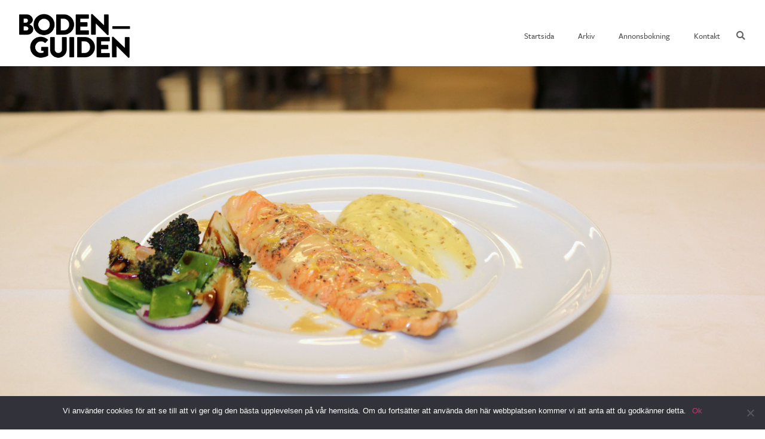

--- FILE ---
content_type: text/html; charset=UTF-8
request_url: https://bodenguiden.se/recept/201901-februari/
body_size: 14125
content:
<!doctype html>
<html lang="sv-SE">
<head>
	<meta charset="UTF-8">
		<meta name="viewport" content="width=device-width, initial-scale=1">
	<link rel="profile" href="https://gmpg.org/xfn/11">
	<title>Recept &#8211; 201901 &#8211; Februari &#8211; Bodenguiden</title>
<meta name='robots' content='max-image-preview:large' />
	<style>img:is([sizes="auto" i], [sizes^="auto," i]) { contain-intrinsic-size: 3000px 1500px }</style>
	<link rel='dns-prefetch' href='//www.googletagmanager.com' />
<link rel="alternate" type="application/rss+xml" title="Bodenguiden &raquo; Webbflöde" href="https://bodenguiden.se/feed/" />
<link rel="alternate" type="application/rss+xml" title="Bodenguiden &raquo; Kommentarsflöde" href="https://bodenguiden.se/comments/feed/" />
<script>
window._wpemojiSettings = {"baseUrl":"https:\/\/s.w.org\/images\/core\/emoji\/15.0.3\/72x72\/","ext":".png","svgUrl":"https:\/\/s.w.org\/images\/core\/emoji\/15.0.3\/svg\/","svgExt":".svg","source":{"concatemoji":"https:\/\/bodenguiden.se\/wp-includes\/js\/wp-emoji-release.min.js?ver=3c3225dff1ab2c0aa74230dc0ce8c29a"}};
/*! This file is auto-generated */
!function(i,n){var o,s,e;function c(e){try{var t={supportTests:e,timestamp:(new Date).valueOf()};sessionStorage.setItem(o,JSON.stringify(t))}catch(e){}}function p(e,t,n){e.clearRect(0,0,e.canvas.width,e.canvas.height),e.fillText(t,0,0);var t=new Uint32Array(e.getImageData(0,0,e.canvas.width,e.canvas.height).data),r=(e.clearRect(0,0,e.canvas.width,e.canvas.height),e.fillText(n,0,0),new Uint32Array(e.getImageData(0,0,e.canvas.width,e.canvas.height).data));return t.every(function(e,t){return e===r[t]})}function u(e,t,n){switch(t){case"flag":return n(e,"\ud83c\udff3\ufe0f\u200d\u26a7\ufe0f","\ud83c\udff3\ufe0f\u200b\u26a7\ufe0f")?!1:!n(e,"\ud83c\uddfa\ud83c\uddf3","\ud83c\uddfa\u200b\ud83c\uddf3")&&!n(e,"\ud83c\udff4\udb40\udc67\udb40\udc62\udb40\udc65\udb40\udc6e\udb40\udc67\udb40\udc7f","\ud83c\udff4\u200b\udb40\udc67\u200b\udb40\udc62\u200b\udb40\udc65\u200b\udb40\udc6e\u200b\udb40\udc67\u200b\udb40\udc7f");case"emoji":return!n(e,"\ud83d\udc26\u200d\u2b1b","\ud83d\udc26\u200b\u2b1b")}return!1}function f(e,t,n){var r="undefined"!=typeof WorkerGlobalScope&&self instanceof WorkerGlobalScope?new OffscreenCanvas(300,150):i.createElement("canvas"),a=r.getContext("2d",{willReadFrequently:!0}),o=(a.textBaseline="top",a.font="600 32px Arial",{});return e.forEach(function(e){o[e]=t(a,e,n)}),o}function t(e){var t=i.createElement("script");t.src=e,t.defer=!0,i.head.appendChild(t)}"undefined"!=typeof Promise&&(o="wpEmojiSettingsSupports",s=["flag","emoji"],n.supports={everything:!0,everythingExceptFlag:!0},e=new Promise(function(e){i.addEventListener("DOMContentLoaded",e,{once:!0})}),new Promise(function(t){var n=function(){try{var e=JSON.parse(sessionStorage.getItem(o));if("object"==typeof e&&"number"==typeof e.timestamp&&(new Date).valueOf()<e.timestamp+604800&&"object"==typeof e.supportTests)return e.supportTests}catch(e){}return null}();if(!n){if("undefined"!=typeof Worker&&"undefined"!=typeof OffscreenCanvas&&"undefined"!=typeof URL&&URL.createObjectURL&&"undefined"!=typeof Blob)try{var e="postMessage("+f.toString()+"("+[JSON.stringify(s),u.toString(),p.toString()].join(",")+"));",r=new Blob([e],{type:"text/javascript"}),a=new Worker(URL.createObjectURL(r),{name:"wpTestEmojiSupports"});return void(a.onmessage=function(e){c(n=e.data),a.terminate(),t(n)})}catch(e){}c(n=f(s,u,p))}t(n)}).then(function(e){for(var t in e)n.supports[t]=e[t],n.supports.everything=n.supports.everything&&n.supports[t],"flag"!==t&&(n.supports.everythingExceptFlag=n.supports.everythingExceptFlag&&n.supports[t]);n.supports.everythingExceptFlag=n.supports.everythingExceptFlag&&!n.supports.flag,n.DOMReady=!1,n.readyCallback=function(){n.DOMReady=!0}}).then(function(){return e}).then(function(){var e;n.supports.everything||(n.readyCallback(),(e=n.source||{}).concatemoji?t(e.concatemoji):e.wpemoji&&e.twemoji&&(t(e.twemoji),t(e.wpemoji)))}))}((window,document),window._wpemojiSettings);
</script>
<link rel="stylesheet" type="text/css" href="https://use.typekit.net/aqc5hlw.css"><style id='wp-emoji-styles-inline-css'>

	img.wp-smiley, img.emoji {
		display: inline !important;
		border: none !important;
		box-shadow: none !important;
		height: 1em !important;
		width: 1em !important;
		margin: 0 0.07em !important;
		vertical-align: -0.1em !important;
		background: none !important;
		padding: 0 !important;
	}
</style>
<style id='classic-theme-styles-inline-css'>
/*! This file is auto-generated */
.wp-block-button__link{color:#fff;background-color:#32373c;border-radius:9999px;box-shadow:none;text-decoration:none;padding:calc(.667em + 2px) calc(1.333em + 2px);font-size:1.125em}.wp-block-file__button{background:#32373c;color:#fff;text-decoration:none}
</style>
<style id='global-styles-inline-css'>
:root{--wp--preset--aspect-ratio--square: 1;--wp--preset--aspect-ratio--4-3: 4/3;--wp--preset--aspect-ratio--3-4: 3/4;--wp--preset--aspect-ratio--3-2: 3/2;--wp--preset--aspect-ratio--2-3: 2/3;--wp--preset--aspect-ratio--16-9: 16/9;--wp--preset--aspect-ratio--9-16: 9/16;--wp--preset--color--black: #000000;--wp--preset--color--cyan-bluish-gray: #abb8c3;--wp--preset--color--white: #ffffff;--wp--preset--color--pale-pink: #f78da7;--wp--preset--color--vivid-red: #cf2e2e;--wp--preset--color--luminous-vivid-orange: #ff6900;--wp--preset--color--luminous-vivid-amber: #fcb900;--wp--preset--color--light-green-cyan: #7bdcb5;--wp--preset--color--vivid-green-cyan: #00d084;--wp--preset--color--pale-cyan-blue: #8ed1fc;--wp--preset--color--vivid-cyan-blue: #0693e3;--wp--preset--color--vivid-purple: #9b51e0;--wp--preset--gradient--vivid-cyan-blue-to-vivid-purple: linear-gradient(135deg,rgba(6,147,227,1) 0%,rgb(155,81,224) 100%);--wp--preset--gradient--light-green-cyan-to-vivid-green-cyan: linear-gradient(135deg,rgb(122,220,180) 0%,rgb(0,208,130) 100%);--wp--preset--gradient--luminous-vivid-amber-to-luminous-vivid-orange: linear-gradient(135deg,rgba(252,185,0,1) 0%,rgba(255,105,0,1) 100%);--wp--preset--gradient--luminous-vivid-orange-to-vivid-red: linear-gradient(135deg,rgba(255,105,0,1) 0%,rgb(207,46,46) 100%);--wp--preset--gradient--very-light-gray-to-cyan-bluish-gray: linear-gradient(135deg,rgb(238,238,238) 0%,rgb(169,184,195) 100%);--wp--preset--gradient--cool-to-warm-spectrum: linear-gradient(135deg,rgb(74,234,220) 0%,rgb(151,120,209) 20%,rgb(207,42,186) 40%,rgb(238,44,130) 60%,rgb(251,105,98) 80%,rgb(254,248,76) 100%);--wp--preset--gradient--blush-light-purple: linear-gradient(135deg,rgb(255,206,236) 0%,rgb(152,150,240) 100%);--wp--preset--gradient--blush-bordeaux: linear-gradient(135deg,rgb(254,205,165) 0%,rgb(254,45,45) 50%,rgb(107,0,62) 100%);--wp--preset--gradient--luminous-dusk: linear-gradient(135deg,rgb(255,203,112) 0%,rgb(199,81,192) 50%,rgb(65,88,208) 100%);--wp--preset--gradient--pale-ocean: linear-gradient(135deg,rgb(255,245,203) 0%,rgb(182,227,212) 50%,rgb(51,167,181) 100%);--wp--preset--gradient--electric-grass: linear-gradient(135deg,rgb(202,248,128) 0%,rgb(113,206,126) 100%);--wp--preset--gradient--midnight: linear-gradient(135deg,rgb(2,3,129) 0%,rgb(40,116,252) 100%);--wp--preset--font-size--small: 13px;--wp--preset--font-size--medium: 20px;--wp--preset--font-size--large: 36px;--wp--preset--font-size--x-large: 42px;--wp--preset--spacing--20: 0.44rem;--wp--preset--spacing--30: 0.67rem;--wp--preset--spacing--40: 1rem;--wp--preset--spacing--50: 1.5rem;--wp--preset--spacing--60: 2.25rem;--wp--preset--spacing--70: 3.38rem;--wp--preset--spacing--80: 5.06rem;--wp--preset--shadow--natural: 6px 6px 9px rgba(0, 0, 0, 0.2);--wp--preset--shadow--deep: 12px 12px 50px rgba(0, 0, 0, 0.4);--wp--preset--shadow--sharp: 6px 6px 0px rgba(0, 0, 0, 0.2);--wp--preset--shadow--outlined: 6px 6px 0px -3px rgba(255, 255, 255, 1), 6px 6px rgba(0, 0, 0, 1);--wp--preset--shadow--crisp: 6px 6px 0px rgba(0, 0, 0, 1);}:where(.is-layout-flex){gap: 0.5em;}:where(.is-layout-grid){gap: 0.5em;}body .is-layout-flex{display: flex;}.is-layout-flex{flex-wrap: wrap;align-items: center;}.is-layout-flex > :is(*, div){margin: 0;}body .is-layout-grid{display: grid;}.is-layout-grid > :is(*, div){margin: 0;}:where(.wp-block-columns.is-layout-flex){gap: 2em;}:where(.wp-block-columns.is-layout-grid){gap: 2em;}:where(.wp-block-post-template.is-layout-flex){gap: 1.25em;}:where(.wp-block-post-template.is-layout-grid){gap: 1.25em;}.has-black-color{color: var(--wp--preset--color--black) !important;}.has-cyan-bluish-gray-color{color: var(--wp--preset--color--cyan-bluish-gray) !important;}.has-white-color{color: var(--wp--preset--color--white) !important;}.has-pale-pink-color{color: var(--wp--preset--color--pale-pink) !important;}.has-vivid-red-color{color: var(--wp--preset--color--vivid-red) !important;}.has-luminous-vivid-orange-color{color: var(--wp--preset--color--luminous-vivid-orange) !important;}.has-luminous-vivid-amber-color{color: var(--wp--preset--color--luminous-vivid-amber) !important;}.has-light-green-cyan-color{color: var(--wp--preset--color--light-green-cyan) !important;}.has-vivid-green-cyan-color{color: var(--wp--preset--color--vivid-green-cyan) !important;}.has-pale-cyan-blue-color{color: var(--wp--preset--color--pale-cyan-blue) !important;}.has-vivid-cyan-blue-color{color: var(--wp--preset--color--vivid-cyan-blue) !important;}.has-vivid-purple-color{color: var(--wp--preset--color--vivid-purple) !important;}.has-black-background-color{background-color: var(--wp--preset--color--black) !important;}.has-cyan-bluish-gray-background-color{background-color: var(--wp--preset--color--cyan-bluish-gray) !important;}.has-white-background-color{background-color: var(--wp--preset--color--white) !important;}.has-pale-pink-background-color{background-color: var(--wp--preset--color--pale-pink) !important;}.has-vivid-red-background-color{background-color: var(--wp--preset--color--vivid-red) !important;}.has-luminous-vivid-orange-background-color{background-color: var(--wp--preset--color--luminous-vivid-orange) !important;}.has-luminous-vivid-amber-background-color{background-color: var(--wp--preset--color--luminous-vivid-amber) !important;}.has-light-green-cyan-background-color{background-color: var(--wp--preset--color--light-green-cyan) !important;}.has-vivid-green-cyan-background-color{background-color: var(--wp--preset--color--vivid-green-cyan) !important;}.has-pale-cyan-blue-background-color{background-color: var(--wp--preset--color--pale-cyan-blue) !important;}.has-vivid-cyan-blue-background-color{background-color: var(--wp--preset--color--vivid-cyan-blue) !important;}.has-vivid-purple-background-color{background-color: var(--wp--preset--color--vivid-purple) !important;}.has-black-border-color{border-color: var(--wp--preset--color--black) !important;}.has-cyan-bluish-gray-border-color{border-color: var(--wp--preset--color--cyan-bluish-gray) !important;}.has-white-border-color{border-color: var(--wp--preset--color--white) !important;}.has-pale-pink-border-color{border-color: var(--wp--preset--color--pale-pink) !important;}.has-vivid-red-border-color{border-color: var(--wp--preset--color--vivid-red) !important;}.has-luminous-vivid-orange-border-color{border-color: var(--wp--preset--color--luminous-vivid-orange) !important;}.has-luminous-vivid-amber-border-color{border-color: var(--wp--preset--color--luminous-vivid-amber) !important;}.has-light-green-cyan-border-color{border-color: var(--wp--preset--color--light-green-cyan) !important;}.has-vivid-green-cyan-border-color{border-color: var(--wp--preset--color--vivid-green-cyan) !important;}.has-pale-cyan-blue-border-color{border-color: var(--wp--preset--color--pale-cyan-blue) !important;}.has-vivid-cyan-blue-border-color{border-color: var(--wp--preset--color--vivid-cyan-blue) !important;}.has-vivid-purple-border-color{border-color: var(--wp--preset--color--vivid-purple) !important;}.has-vivid-cyan-blue-to-vivid-purple-gradient-background{background: var(--wp--preset--gradient--vivid-cyan-blue-to-vivid-purple) !important;}.has-light-green-cyan-to-vivid-green-cyan-gradient-background{background: var(--wp--preset--gradient--light-green-cyan-to-vivid-green-cyan) !important;}.has-luminous-vivid-amber-to-luminous-vivid-orange-gradient-background{background: var(--wp--preset--gradient--luminous-vivid-amber-to-luminous-vivid-orange) !important;}.has-luminous-vivid-orange-to-vivid-red-gradient-background{background: var(--wp--preset--gradient--luminous-vivid-orange-to-vivid-red) !important;}.has-very-light-gray-to-cyan-bluish-gray-gradient-background{background: var(--wp--preset--gradient--very-light-gray-to-cyan-bluish-gray) !important;}.has-cool-to-warm-spectrum-gradient-background{background: var(--wp--preset--gradient--cool-to-warm-spectrum) !important;}.has-blush-light-purple-gradient-background{background: var(--wp--preset--gradient--blush-light-purple) !important;}.has-blush-bordeaux-gradient-background{background: var(--wp--preset--gradient--blush-bordeaux) !important;}.has-luminous-dusk-gradient-background{background: var(--wp--preset--gradient--luminous-dusk) !important;}.has-pale-ocean-gradient-background{background: var(--wp--preset--gradient--pale-ocean) !important;}.has-electric-grass-gradient-background{background: var(--wp--preset--gradient--electric-grass) !important;}.has-midnight-gradient-background{background: var(--wp--preset--gradient--midnight) !important;}.has-small-font-size{font-size: var(--wp--preset--font-size--small) !important;}.has-medium-font-size{font-size: var(--wp--preset--font-size--medium) !important;}.has-large-font-size{font-size: var(--wp--preset--font-size--large) !important;}.has-x-large-font-size{font-size: var(--wp--preset--font-size--x-large) !important;}
:where(.wp-block-post-template.is-layout-flex){gap: 1.25em;}:where(.wp-block-post-template.is-layout-grid){gap: 1.25em;}
:where(.wp-block-columns.is-layout-flex){gap: 2em;}:where(.wp-block-columns.is-layout-grid){gap: 2em;}
:root :where(.wp-block-pullquote){font-size: 1.5em;line-height: 1.6;}
</style>
<link rel='stylesheet' id='cookie-notice-front-css' href='https://bodenguiden.se/wp-content/plugins/cookie-notice/css/front.min.css?ver=2.5.4' media='all' />
<link rel='stylesheet' id='hello-elementor-css' href='https://bodenguiden.se/wp-content/themes/hello-elementor/style.min.css?ver=2.6.1' media='all' />
<link rel='stylesheet' id='hello-elementor-theme-style-css' href='https://bodenguiden.se/wp-content/themes/hello-elementor/theme.min.css?ver=2.6.1' media='all' />
<link rel='stylesheet' id='elementor-frontend-css' href='https://bodenguiden.se/wp-content/plugins/elementor/assets/css/frontend.min.css?ver=3.34.2' media='all' />
<link rel='stylesheet' id='widget-image-css' href='https://bodenguiden.se/wp-content/plugins/elementor/assets/css/widget-image.min.css?ver=3.34.2' media='all' />
<link rel='stylesheet' id='widget-nav-menu-css' href='https://bodenguiden.se/wp-content/plugins/elementor-pro/assets/css/widget-nav-menu.min.css?ver=3.34.1' media='all' />
<link rel='stylesheet' id='widget-search-form-css' href='https://bodenguiden.se/wp-content/plugins/elementor-pro/assets/css/widget-search-form.min.css?ver=3.34.1' media='all' />
<link rel='stylesheet' id='elementor-icons-shared-0-css' href='https://bodenguiden.se/wp-content/plugins/elementor/assets/lib/font-awesome/css/fontawesome.min.css?ver=5.15.3' media='all' />
<link rel='stylesheet' id='elementor-icons-fa-solid-css' href='https://bodenguiden.se/wp-content/plugins/elementor/assets/lib/font-awesome/css/solid.min.css?ver=5.15.3' media='all' />
<link rel='stylesheet' id='widget-heading-css' href='https://bodenguiden.se/wp-content/plugins/elementor/assets/css/widget-heading.min.css?ver=3.34.2' media='all' />
<link rel='stylesheet' id='elementor-icons-css' href='https://bodenguiden.se/wp-content/plugins/elementor/assets/lib/eicons/css/elementor-icons.min.css?ver=5.46.0' media='all' />
<link rel='stylesheet' id='elementor-post-1606-css' href='https://bodenguiden.se/wp-content/uploads/elementor/css/post-1606.css?ver=1769023204' media='all' />
<link rel='stylesheet' id='font-awesome-5-all-css' href='https://bodenguiden.se/wp-content/plugins/elementor/assets/lib/font-awesome/css/all.min.css?ver=4.11.65' media='all' />
<link rel='stylesheet' id='font-awesome-4-shim-css' href='https://bodenguiden.se/wp-content/plugins/elementor/assets/lib/font-awesome/css/v4-shims.min.css?ver=3.34.2' media='all' />
<link rel='stylesheet' id='elementor-post-1208-css' href='https://bodenguiden.se/wp-content/uploads/elementor/css/post-1208.css?ver=1769034499' media='all' />
<link rel='stylesheet' id='elementor-post-49-css' href='https://bodenguiden.se/wp-content/uploads/elementor/css/post-49.css?ver=1769023204' media='all' />
<link rel='stylesheet' id='elementor-post-150-css' href='https://bodenguiden.se/wp-content/uploads/elementor/css/post-150.css?ver=1769023204' media='all' />
<link rel='stylesheet' id='elementor-gf-local-roboto-css' href='https://bodenguiden.se/wp-content/uploads/elementor/google-fonts/css/roboto.css?ver=1742239340' media='all' />
<link rel='stylesheet' id='elementor-gf-local-robotoslab-css' href='https://bodenguiden.se/wp-content/uploads/elementor/google-fonts/css/robotoslab.css?ver=1742239348' media='all' />
<script src="https://bodenguiden.se/wp-includes/js/jquery/jquery.min.js?ver=3.7.1" id="jquery-core-js"></script>
<script src="https://bodenguiden.se/wp-includes/js/jquery/jquery-migrate.min.js?ver=3.4.1" id="jquery-migrate-js"></script>
<script src="https://bodenguiden.se/wp-content/plugins/elementor/assets/lib/font-awesome/js/v4-shims.min.js?ver=3.34.2" id="font-awesome-4-shim-js"></script>
<link rel="https://api.w.org/" href="https://bodenguiden.se/wp-json/" /><link rel="alternate" title="JSON" type="application/json" href="https://bodenguiden.se/wp-json/wp/v2/pages/1208" /><link rel="EditURI" type="application/rsd+xml" title="RSD" href="https://bodenguiden.se/xmlrpc.php?rsd" />
<link rel="canonical" href="https://bodenguiden.se/recept/201901-februari/" />
<link rel="alternate" title="oEmbed (JSON)" type="application/json+oembed" href="https://bodenguiden.se/wp-json/oembed/1.0/embed?url=https%3A%2F%2Fbodenguiden.se%2Frecept%2F201901-februari%2F" />
<link rel="alternate" title="oEmbed (XML)" type="text/xml+oembed" href="https://bodenguiden.se/wp-json/oembed/1.0/embed?url=https%3A%2F%2Fbodenguiden.se%2Frecept%2F201901-februari%2F&#038;format=xml" />
<meta name="generator" content="Site Kit by Google 1.170.0" />
<!-- Metatagg för ”Google AdSense” tillagt av Site Kit -->
<meta name="google-adsense-platform-account" content="ca-host-pub-2644536267352236">
<meta name="google-adsense-platform-domain" content="sitekit.withgoogle.com">
<!-- Avslut av metatagg för ”Google AdSense” tillagd av Site Kit -->
<meta name="generator" content="Elementor 3.34.2; features: additional_custom_breakpoints; settings: css_print_method-external, google_font-enabled, font_display-auto">
<meta name="facebook-domain-verification" content="x50fltdfvwmn11posxkpy2atdse0s1" />

<!-- Meta Pixel Code -->
<script type='text/javascript'>
!function(f,b,e,v,n,t,s){if(f.fbq)return;n=f.fbq=function(){n.callMethod?
n.callMethod.apply(n,arguments):n.queue.push(arguments)};if(!f._fbq)f._fbq=n;
n.push=n;n.loaded=!0;n.version='2.0';n.queue=[];t=b.createElement(e);t.async=!0;
t.src=v;s=b.getElementsByTagName(e)[0];s.parentNode.insertBefore(t,s)}(window,
document,'script','https://connect.facebook.net/en_US/fbevents.js?v=next');
</script>
<!-- End Meta Pixel Code -->

      <script type='text/javascript'>
        var url = window.location.origin + '?ob=open-bridge';
        fbq('set', 'openbridge', '2167843866582933', url);
      </script>
    <script type='text/javascript'>fbq('init', '2167843866582933', {}, {
    "agent": "wordpress-6.7.4-4.0.0"
})</script><script type='text/javascript'>
    fbq('track', 'PageView', []);
  </script>
<!-- Meta Pixel Code -->
<noscript>
<img height="1" width="1" style="display:none" alt="fbpx"
src="https://www.facebook.com/tr?id=2167843866582933&ev=PageView&noscript=1" />
</noscript>
<!-- End Meta Pixel Code -->
			<style>
				.e-con.e-parent:nth-of-type(n+4):not(.e-lazyloaded):not(.e-no-lazyload),
				.e-con.e-parent:nth-of-type(n+4):not(.e-lazyloaded):not(.e-no-lazyload) * {
					background-image: none !important;
				}
				@media screen and (max-height: 1024px) {
					.e-con.e-parent:nth-of-type(n+3):not(.e-lazyloaded):not(.e-no-lazyload),
					.e-con.e-parent:nth-of-type(n+3):not(.e-lazyloaded):not(.e-no-lazyload) * {
						background-image: none !important;
					}
				}
				@media screen and (max-height: 640px) {
					.e-con.e-parent:nth-of-type(n+2):not(.e-lazyloaded):not(.e-no-lazyload),
					.e-con.e-parent:nth-of-type(n+2):not(.e-lazyloaded):not(.e-no-lazyload) * {
						background-image: none !important;
					}
				}
			</style>
			<link rel="icon" href="https://bodenguiden.se/wp-content/uploads/2018/11/cropped-Ikon-32x32.jpg" sizes="32x32" />
<link rel="icon" href="https://bodenguiden.se/wp-content/uploads/2018/11/cropped-Ikon-192x192.jpg" sizes="192x192" />
<link rel="apple-touch-icon" href="https://bodenguiden.se/wp-content/uploads/2018/11/cropped-Ikon-180x180.jpg" />
<meta name="msapplication-TileImage" content="https://bodenguiden.se/wp-content/uploads/2018/11/cropped-Ikon-270x270.jpg" />
</head>
<body data-rsssl=1 class="page-template page-template-elementor_header_footer page page-id-1208 page-child parent-pageid-527 cookies-not-set elementor-default elementor-template-full-width elementor-kit-1606 elementor-page elementor-page-1208">


<a class="skip-link screen-reader-text" href="#content">
	Hoppa till innehåll</a>

		<header data-elementor-type="header" data-elementor-id="49" class="elementor elementor-49 elementor-bc-flex-widget elementor-location-header" data-elementor-post-type="elementor_library">
					<header class="elementor-section elementor-top-section elementor-element elementor-element-4584c81c elementor-section-content-middle elementor-section-height-min-height elementor-section-full_width elementor-section-height-default elementor-section-items-middle" data-id="4584c81c" data-element_type="section" data-settings="{&quot;background_background&quot;:&quot;gradient&quot;}">
						<div class="elementor-container elementor-column-gap-no">
					<div class="elementor-column elementor-col-33 elementor-top-column elementor-element elementor-element-1fc7c8ec" data-id="1fc7c8ec" data-element_type="column">
			<div class="elementor-widget-wrap elementor-element-populated">
						<div class="elementor-element elementor-element-051d9cb elementor-widget elementor-widget-image" data-id="051d9cb" data-element_type="widget" data-widget_type="image.default">
				<div class="elementor-widget-container">
																<a href="https://bodenguiden.se/startsida/">
							<img fetchpriority="high" width="600" height="240" src="https://bodenguiden.se/wp-content/uploads/2018/10/Bodenguiden.png" class="attachment-large size-large wp-image-59" alt="" srcset="https://bodenguiden.se/wp-content/uploads/2018/10/Bodenguiden.png 600w, https://bodenguiden.se/wp-content/uploads/2018/10/Bodenguiden-300x120.png 300w" sizes="(max-width: 600px) 100vw, 600px" />								</a>
															</div>
				</div>
					</div>
		</div>
				<div class="elementor-column elementor-col-33 elementor-top-column elementor-element elementor-element-32a2a430" data-id="32a2a430" data-element_type="column">
			<div class="elementor-widget-wrap elementor-element-populated">
						<div class="elementor-element elementor-element-1f34a84 elementor-nav-menu__align-end elementor-nav-menu--stretch elementor-nav-menu__text-align-center elementor-nav-menu--dropdown-tablet elementor-nav-menu--toggle elementor-nav-menu--burger elementor-widget elementor-widget-nav-menu" data-id="1f34a84" data-element_type="widget" data-settings="{&quot;full_width&quot;:&quot;stretch&quot;,&quot;layout&quot;:&quot;horizontal&quot;,&quot;submenu_icon&quot;:{&quot;value&quot;:&quot;&lt;i class=\&quot;fas fa-caret-down\&quot; aria-hidden=\&quot;true\&quot;&gt;&lt;\/i&gt;&quot;,&quot;library&quot;:&quot;fa-solid&quot;},&quot;toggle&quot;:&quot;burger&quot;}" data-widget_type="nav-menu.default">
				<div class="elementor-widget-container">
								<nav aria-label="Meny" class="elementor-nav-menu--main elementor-nav-menu__container elementor-nav-menu--layout-horizontal e--pointer-none">
				<ul id="menu-1-1f34a84" class="elementor-nav-menu"><li class="menu-item menu-item-type-custom menu-item-object-custom menu-item-31"><a href="https://bodenguiden.se/startsida/" class="elementor-item">Startsida</a></li>
<li class="menu-item menu-item-type-post_type menu-item-object-page menu-item-3273"><a href="https://bodenguiden.se/startsida/arkiv/bodenguiden-202511-julspecial/" class="elementor-item">Arkiv</a></li>
<li class="menu-item menu-item-type-post_type menu-item-object-page menu-item-318"><a href="https://bodenguiden.se/annonsbokning/" class="elementor-item">Annonsbokning</a></li>
<li class="menu-item menu-item-type-custom menu-item-object-custom menu-item-317"><a href="https://bodenguiden.se/startsida/#kontakt" class="elementor-item elementor-item-anchor">Kontakt</a></li>
</ul>			</nav>
					<div class="elementor-menu-toggle" role="button" tabindex="0" aria-label="Slå på/av meny" aria-expanded="false">
			<i aria-hidden="true" role="presentation" class="elementor-menu-toggle__icon--open eicon-menu-bar"></i><i aria-hidden="true" role="presentation" class="elementor-menu-toggle__icon--close eicon-close"></i>		</div>
					<nav class="elementor-nav-menu--dropdown elementor-nav-menu__container" aria-hidden="true">
				<ul id="menu-2-1f34a84" class="elementor-nav-menu"><li class="menu-item menu-item-type-custom menu-item-object-custom menu-item-31"><a href="https://bodenguiden.se/startsida/" class="elementor-item" tabindex="-1">Startsida</a></li>
<li class="menu-item menu-item-type-post_type menu-item-object-page menu-item-3273"><a href="https://bodenguiden.se/startsida/arkiv/bodenguiden-202511-julspecial/" class="elementor-item" tabindex="-1">Arkiv</a></li>
<li class="menu-item menu-item-type-post_type menu-item-object-page menu-item-318"><a href="https://bodenguiden.se/annonsbokning/" class="elementor-item" tabindex="-1">Annonsbokning</a></li>
<li class="menu-item menu-item-type-custom menu-item-object-custom menu-item-317"><a href="https://bodenguiden.se/startsida/#kontakt" class="elementor-item elementor-item-anchor" tabindex="-1">Kontakt</a></li>
</ul>			</nav>
						</div>
				</div>
					</div>
		</div>
				<div class="elementor-column elementor-col-33 elementor-top-column elementor-element elementor-element-6d182d13" data-id="6d182d13" data-element_type="column">
			<div class="elementor-widget-wrap elementor-element-populated">
						<div class="elementor-element elementor-element-638145ee elementor-search-form--skin-full_screen elementor-widget elementor-widget-search-form" data-id="638145ee" data-element_type="widget" data-settings="{&quot;skin&quot;:&quot;full_screen&quot;}" data-widget_type="search-form.default">
				<div class="elementor-widget-container">
							<search role="search">
			<form class="elementor-search-form" action="https://bodenguiden.se" method="get">
												<div class="elementor-search-form__toggle" role="button" tabindex="0" aria-label="Sök">
					<i aria-hidden="true" class="fas fa-search"></i>				</div>
								<div class="elementor-search-form__container">
					<label class="elementor-screen-only" for="elementor-search-form-638145ee">Sök</label>

					
					<input id="elementor-search-form-638145ee" placeholder="Sök..." class="elementor-search-form__input" type="search" name="s" value="">
					
					
										<div class="dialog-lightbox-close-button dialog-close-button" role="button" tabindex="0" aria-label="Stäng denna sökruta.">
						<i aria-hidden="true" class="eicon-close"></i>					</div>
									</div>
			</form>
		</search>
						</div>
				</div>
					</div>
		</div>
					</div>
		</header>
				</header>
				<div data-elementor-type="wp-post" data-elementor-id="1208" class="elementor elementor-1208 elementor-bc-flex-widget" data-elementor-post-type="page">
						<section class="elementor-section elementor-top-section elementor-element elementor-element-67bac5c9 elementor-section-full_width elementor-section-height-min-height elementor-section-height-default elementor-section-items-middle" data-id="67bac5c9" data-element_type="section" data-settings="{&quot;background_background&quot;:&quot;classic&quot;}">
							<div class="elementor-background-overlay"></div>
							<div class="elementor-container elementor-column-gap-no">
					<div class="elementor-column elementor-col-100 elementor-top-column elementor-element elementor-element-7913e610" data-id="7913e610" data-element_type="column">
			<div class="elementor-widget-wrap elementor-element-populated">
							</div>
		</div>
					</div>
		</section>
				<section class="elementor-section elementor-top-section elementor-element elementor-element-6cdb17d5 elementor-section-full_width elementor-section-items-stretch elementor-section-content-top elementor-section-height-min-height elementor-section-height-default" data-id="6cdb17d5" data-element_type="section" data-settings="{&quot;background_background&quot;:&quot;classic&quot;}">
						<div class="elementor-container elementor-column-gap-no">
					<div class="elementor-column elementor-col-66 elementor-top-column elementor-element elementor-element-1d218f38" data-id="1d218f38" data-element_type="column" data-settings="{&quot;background_background&quot;:&quot;classic&quot;}">
			<div class="elementor-widget-wrap elementor-element-populated">
						<div class="elementor-element elementor-element-a42bf5c elementor-widget elementor-widget-heading" data-id="a42bf5c" data-element_type="widget" data-widget_type="heading.default">
				<div class="elementor-widget-container">
					<h2 class="elementor-heading-title elementor-size-default">februari 2019</h2>				</div>
				</div>
				<div class="elementor-element elementor-element-311b9ac8 elementor-widget elementor-widget-heading" data-id="311b9ac8" data-element_type="widget" data-widget_type="heading.default">
				<div class="elementor-widget-container">
					<h2 class="elementor-heading-title elementor-size-default">Röding med mandelpotatispuré
och vitvinssås</h2>				</div>
				</div>
				<section class="elementor-section elementor-inner-section elementor-element elementor-element-46ae1a20 elementor-section-full_width elementor-section-height-default elementor-section-height-default" data-id="46ae1a20" data-element_type="section">
						<div class="elementor-container elementor-column-gap-no">
					<div class="elementor-column elementor-col-50 elementor-inner-column elementor-element elementor-element-591dc84f" data-id="591dc84f" data-element_type="column">
			<div class="elementor-widget-wrap elementor-element-populated">
						<div class="elementor-element elementor-element-22f0a6c7 elementor-widget elementor-widget-text-editor" data-id="22f0a6c7" data-element_type="widget" data-widget_type="text-editor.default">
				<div class="elementor-widget-container">
									<b>RÖDINGFILÉN<span class="Apple-converted-space"> </span></b>
<ol>
 <li>Slå på ugnen på 100°.<span class="Apple-converted-space"> </span></li>
 	<li>Putsa rödingen och massera in saltet.<span class="Apple-converted-space"> </span></li>
 	<li>Låt fisken vila i kylen i ca 30 min.<span class="Apple-converted-space"> </span></li>
 	<li>Lägg sedan fisken på en plåt med bakplåtspapper och tillaga i mitten av ugnen i ca 15 min till en innertemperatur på 45-50°.<span class="Apple-converted-space"> </span></li>
 	<li>Dra bort skinnet från fisken och riv över citronskal.<span class="Apple-converted-space"> </span></li>
</ol>
<b>VITVINSÅSEN<span class="Apple-converted-space"> </span></b>
<ol>
 	<li>Värm upp fiskbuljongen i en kastrull.<span class="Apple-converted-space"> </span></li>
 	<li>Grovhacka schalottenlöken och fräs löken mjuk i 1 msk smör.<span class="Apple-converted-space"> </span></li>
 	<li>Häll på vinet och låt det koka ner till hälften.<span class="Apple-converted-space"> </span></li>
 	<li>Tillsätt buljongen och låt även den koka ner till hälften.<span class="Apple-converted-space"> </span></li>
 	<li>Sila av vätskan till en ny kastrull. Tillsätt grädden och låt det sjuda upp, tillsätt smör och smaka av med salt och citronjuice.<span class="Apple-converted-space"> </span></li>
</ol>
<i>Dessa steg kan förberedas timmar innan och värmas upp strax innan servering.<span class="Apple-converted-space"> </span></i>								</div>
				</div>
					</div>
		</div>
				<div class="elementor-column elementor-col-50 elementor-inner-column elementor-element elementor-element-78d7a986" data-id="78d7a986" data-element_type="column">
			<div class="elementor-widget-wrap elementor-element-populated">
						<div class="elementor-element elementor-element-38a964eb elementor-widget elementor-widget-text-editor" data-id="38a964eb" data-element_type="widget" data-widget_type="text-editor.default">
				<div class="elementor-widget-container">
									<b>MANDEL POTATISPURÉ</b>
<ol>
 	<li>Koka mandelpotatisen i saltat vatten tills den är mjuk. Häll i lite grädde, ca 1 dl, halvvägs av koktiden.<span class="Apple-converted-space"> </span></li>
 	<li>När potatisen är mjuk, häll av vattnet och grädden och mixa till en slät puré. Lägg gärna till lite uppvärmd grädde om de blir för tjockt.<span class="Apple-converted-space"> </span></li>
 	<li>Blanda ner 1 msk rumsvarmt smör, smaka av med salt.<span class="Apple-converted-space"> </span></li>
</ol>
<b>SALLAD<span class="Apple-converted-space">
</span></b>
<ol>
 	<li>Sätt ugnen på 200° och bryt buketter från broccolin. Skär dem gärna på längden.<span class="Apple-converted-space"> </span></li>
 	<li>Lägg de i en ugnsäkerform häll över olivolja och salt. Rosta mitt i ugnen cirka 20 min.<span class="Apple-converted-space"> </span></li>
 	<li>Skiva rädisorna och löken tunt. Dela sockerärtorna på mitten.<span class="Apple-converted-space"> </span></li>
 	<li>Blanda salladen och servera med balsamico.<span class="Apple-converted-space"> </span></li>
</ol>								</div>
				</div>
					</div>
		</div>
					</div>
		</section>
					</div>
		</div>
				<div class="elementor-column elementor-col-33 elementor-top-column elementor-element elementor-element-6af5ddcc" data-id="6af5ddcc" data-element_type="column" data-settings="{&quot;background_background&quot;:&quot;classic&quot;}">
			<div class="elementor-widget-wrap elementor-element-populated">
						<div class="elementor-element elementor-element-9494f3a elementor-widget elementor-widget-heading" data-id="9494f3a" data-element_type="widget" data-widget_type="heading.default">
				<div class="elementor-widget-container">
					<h2 class="elementor-heading-title elementor-size-default">HANDLINGSLISTAN</h2>				</div>
				</div>
				<div class="elementor-element elementor-element-29a36384 elementor-widget elementor-widget-text-editor" data-id="29a36384" data-element_type="widget" data-widget_type="text-editor.default">
				<div class="elementor-widget-container">
									<b>RÖDINGFILÉ<span class="Apple-converted-space"> </span></b>
<ul>
 <li>4 rödingfiléer</li>
 	<li>1 tsk salt<span class="Apple-converted-space"> </span></li>
 	<li>½ finrivet citronskal<span class="Apple-converted-space"> </span></li>
</ul>
&nbsp;

<b>VITVINSSÅS<span class="Apple-converted-space"> </span></b>
<ul>
 	<li>2 schalottenlökar<span class="Apple-converted-space"> </span></li>
 	<li>2 dl vin<span class="Apple-converted-space"> </span></li>
 	<li>0,5 l fiskbuljong (1,5 msk fiskfond och vatten)<span class="Apple-converted-space"> </span></li>
 	<li>2 dl vispgrädde<span class="Apple-converted-space"> </span></li>
 	<li>1 msk citronjuice<span class="Apple-converted-space"> </span></li>
 	<li>2 msk smör<span class="Apple-converted-space"> </span></li>
</ul>
<b>MANDELPOTATIS-PURÉ<span class="Apple-converted-space"> </span></b>
<ul>
 	<li>ca 400 g mandelpotatis<span class="Apple-converted-space"> </span></li>
 	<li>4 dl grädde<span class="Apple-converted-space"> </span></li>
 	<li>1 msk rumsvarmt smör<span class="Apple-converted-space"> </span></li>
</ul>
<b>SALLAD<span class="Apple-converted-space"> </span></b>
<ul>
 	<li>20 buketter broccoli (1 huvet)<span class="Apple-converted-space"> </span></li>
 	<li>Olivolja<span class="Apple-converted-space"> </span></li>
 	<li>Salt<span class="Apple-converted-space"> </span></li>
 	<li>3 rädisor<span class="Apple-converted-space"> </span></li>
 	<li>100 g sockerärtor<span class="Apple-converted-space"> </span></li>
 	<li>¼ rödlök<span class="Apple-converted-space"> </span></li>
 	<li>Balsamico<span class="Apple-converted-space"> </span></li>
</ul>								</div>
				</div>
					</div>
		</div>
					</div>
		</section>
				<section class="elementor-section elementor-top-section elementor-element elementor-element-43721d2f elementor-section-full_width elementor-section-height-default elementor-section-height-default" data-id="43721d2f" data-element_type="section">
						<div class="elementor-container elementor-column-gap-no">
					<div class="elementor-column elementor-col-100 elementor-top-column elementor-element elementor-element-156704e8" data-id="156704e8" data-element_type="column">
			<div class="elementor-widget-wrap elementor-element-populated">
						<div class="elementor-element elementor-element-160aa0eb elementor-widget elementor-widget-shortcode" data-id="160aa0eb" data-element_type="widget" data-widget_type="shortcode.default">
				<div class="elementor-widget-container">
							<div class="elementor-shortcode">		<div data-elementor-type="section" data-elementor-id="558" class="elementor elementor-558" data-elementor-post-type="elementor_library">
					<section class="elementor-section elementor-top-section elementor-element elementor-element-25f070e8 elementor-section-content-middle elementor-section-full_width elementor-section-height-default elementor-section-height-default" data-id="25f070e8" data-element_type="section" data-settings="{&quot;background_background&quot;:&quot;classic&quot;}">
						<div class="elementor-container elementor-column-gap-no">
					<div class="elementor-column elementor-col-100 elementor-top-column elementor-element elementor-element-57bc9c01" data-id="57bc9c01" data-element_type="column">
			<div class="elementor-widget-wrap elementor-element-populated">
						<div class="elementor-element elementor-element-79a3ff6e elementor-widget elementor-widget-heading" data-id="79a3ff6e" data-element_type="widget" data-widget_type="heading.default">
				<div class="elementor-widget-container">
					<h3 class="elementor-heading-title elementor-size-large">Tidigare recept</h3>				</div>
				</div>
				<section class="elementor-section elementor-inner-section elementor-element elementor-element-6cc528c5 elementor-section-boxed elementor-section-height-default elementor-section-height-default" data-id="6cc528c5" data-element_type="section">
						<div class="elementor-container elementor-column-gap-no">
					<div class="elementor-column elementor-col-25 elementor-inner-column elementor-element elementor-element-70ed41dc" data-id="70ed41dc" data-element_type="column">
			<div class="elementor-widget-wrap elementor-element-populated">
						<div class="elementor-element elementor-element-37e5b9df elementor-position-inline-start elementor-view-default elementor-mobile-position-block-start elementor-widget elementor-widget-icon-box" data-id="37e5b9df" data-element_type="widget" data-widget_type="icon-box.default">
				<div class="elementor-widget-container">
							<div class="elementor-icon-box-wrapper">

						<div class="elementor-icon-box-icon">
				<a href="https://bodenguiden.se/recept/201810-november/" class="elementor-icon" tabindex="-1" aria-label="November 2018">
				<i class="fa fa-spoon" aria-hidden="true"></i>				</a>
			</div>
			
						<div class="elementor-icon-box-content">

									<h3 class="elementor-icon-box-title">
						<a href="https://bodenguiden.se/recept/201810-november/" >
							November 2018						</a>
					</h3>
				
									<p class="elementor-icon-box-description">
						Älgytterfilé med pumpapuré, rödvinssky och pepparsås					</p>
				
			</div>
			
		</div>
						</div>
				</div>
				<div class="elementor-element elementor-element-4b06196f elementor-position-inline-start elementor-view-default elementor-mobile-position-block-start elementor-widget elementor-widget-icon-box" data-id="4b06196f" data-element_type="widget" data-widget_type="icon-box.default">
				<div class="elementor-widget-container">
							<div class="elementor-icon-box-wrapper">

						<div class="elementor-icon-box-icon">
				<a href="https://bodenguiden.se/recept/december2018/" class="elementor-icon" tabindex="-1" aria-label="December 2018">
				<i class="fa fa-spoon" aria-hidden="true"></i>				</a>
			</div>
			
						<div class="elementor-icon-box-content">

									<h3 class="elementor-icon-box-title">
						<a href="https://bodenguiden.se/recept/december2018/" >
							December 2018						</a>
					</h3>
				
									<p class="elementor-icon-box-description">
						Fräscha nyheter på julbordet!					</p>
				
			</div>
			
		</div>
						</div>
				</div>
				<div class="elementor-element elementor-element-391a12a5 elementor-position-inline-start elementor-view-default elementor-mobile-position-block-start elementor-widget elementor-widget-icon-box" data-id="391a12a5" data-element_type="widget" data-widget_type="icon-box.default">
				<div class="elementor-widget-container">
							<div class="elementor-icon-box-wrapper">

						<div class="elementor-icon-box-icon">
				<a href="https://bodenguiden.se/recept/recept-201811-julspec/" class="elementor-icon" tabindex="-1" aria-label="Julspecial 2018">
				<i class="fa fa-spoon" aria-hidden="true"></i>				</a>
			</div>
			
						<div class="elementor-icon-box-content">

									<h3 class="elementor-icon-box-title">
						<a href="https://bodenguiden.se/recept/recept-201811-julspec/" >
							Julspecial 2018						</a>
					</h3>
				
									<p class="elementor-icon-box-description">
						Portvin och ren till nyårssupén					</p>
				
			</div>
			
		</div>
						</div>
				</div>
				<div class="elementor-element elementor-element-b51e1df elementor-position-inline-start elementor-view-default elementor-mobile-position-block-start elementor-widget elementor-widget-icon-box" data-id="b51e1df" data-element_type="widget" data-widget_type="icon-box.default">
				<div class="elementor-widget-container">
							<div class="elementor-icon-box-wrapper">

						<div class="elementor-icon-box-icon">
				<a href="https://bodenguiden.se/recept/201901-februari/" class="elementor-icon" tabindex="-1" aria-label="Februari 2019">
				<i class="fa fa-spoon" aria-hidden="true"></i>				</a>
			</div>
			
						<div class="elementor-icon-box-content">

									<h3 class="elementor-icon-box-title">
						<a href="https://bodenguiden.se/recept/201901-februari/" >
							Februari 2019						</a>
					</h3>
				
									<p class="elementor-icon-box-description">
						Röding med mandelpotatispuré
och vitvinssås					</p>
				
			</div>
			
		</div>
						</div>
				</div>
				<div class="elementor-element elementor-element-3e6f6ab elementor-position-inline-start elementor-view-default elementor-mobile-position-block-start elementor-widget elementor-widget-icon-box" data-id="3e6f6ab" data-element_type="widget" data-widget_type="icon-box.default">
				<div class="elementor-widget-container">
							<div class="elementor-icon-box-wrapper">

						<div class="elementor-icon-box-icon">
				<a href="https://bodenguiden.se/recept/201903-mars/" class="elementor-icon" tabindex="-1" aria-label="Mars 2019">
				<i class="fa fa-spoon" aria-hidden="true"></i>				</a>
			</div>
			
						<div class="elementor-icon-box-content">

									<h3 class="elementor-icon-box-title">
						<a href="https://bodenguiden.se/recept/201903-mars/" >
							Mars 2019						</a>
					</h3>
				
									<p class="elementor-icon-box-description">
						Ankbröst med potatisfondant, lök och portvinssirap					</p>
				
			</div>
			
		</div>
						</div>
				</div>
					</div>
		</div>
				<div class="elementor-column elementor-col-25 elementor-inner-column elementor-element elementor-element-a3eca05" data-id="a3eca05" data-element_type="column">
			<div class="elementor-widget-wrap elementor-element-populated">
						<div class="elementor-element elementor-element-97aac7e elementor-position-inline-start elementor-view-default elementor-mobile-position-block-start elementor-widget elementor-widget-icon-box" data-id="97aac7e" data-element_type="widget" data-widget_type="icon-box.default">
				<div class="elementor-widget-container">
							<div class="elementor-icon-box-wrapper">

						<div class="elementor-icon-box-icon">
				<a href="https://bodenguiden.se/recept/201903-april/" class="elementor-icon" tabindex="-1" aria-label="APRIL 2019">
				<i class="fa fa-spoon" aria-hidden="true"></i>				</a>
			</div>
			
						<div class="elementor-icon-box-content">

									<h3 class="elementor-icon-box-title">
						<a href="https://bodenguiden.se/recept/201903-april/" >
							APRIL 2019						</a>
					</h3>
				
									<p class="elementor-icon-box-description">
						Vinkokta blåmusslor med pommes frites och aioli					</p>
				
			</div>
			
		</div>
						</div>
				</div>
				<div class="elementor-element elementor-element-a9671c9 elementor-position-inline-start elementor-view-default elementor-mobile-position-block-start elementor-widget elementor-widget-icon-box" data-id="a9671c9" data-element_type="widget" data-widget_type="icon-box.default">
				<div class="elementor-widget-container">
							<div class="elementor-icon-box-wrapper">

						<div class="elementor-icon-box-icon">
				<a href="https://bodenguiden.se/recept/201904-maj/" class="elementor-icon" tabindex="-1" aria-label="MAJ 2019">
				<i class="fa fa-spoon" aria-hidden="true"></i>				</a>
			</div>
			
						<div class="elementor-icon-box-content">

									<h3 class="elementor-icon-box-title">
						<a href="https://bodenguiden.se/recept/201904-maj/" >
							MAJ 2019						</a>
					</h3>
				
									<p class="elementor-icon-box-description">
						Blåbärsparfait med citronflarn och blåbärsmaränger					</p>
				
			</div>
			
		</div>
						</div>
				</div>
				<div class="elementor-element elementor-element-f3ca344 elementor-position-inline-start elementor-view-default elementor-mobile-position-block-start elementor-widget elementor-widget-icon-box" data-id="f3ca344" data-element_type="widget" data-widget_type="icon-box.default">
				<div class="elementor-widget-container">
							<div class="elementor-icon-box-wrapper">

						<div class="elementor-icon-box-icon">
				<a href="https://bodenguiden.se/recept/recept-201905-juni/" class="elementor-icon" tabindex="-1" aria-label="JUNI 2019">
				<i class="fa fa-spoon" aria-hidden="true"></i>				</a>
			</div>
			
						<div class="elementor-icon-box-content">

									<h3 class="elementor-icon-box-title">
						<a href="https://bodenguiden.se/recept/recept-201905-juni/" >
							JUNI 2019						</a>
					</h3>
				
									<p class="elementor-icon-box-description">
						Surf &amp; Turf med havskräfta med oxfilé,
whiskeypepparsås och tryffelpotatispuré					</p>
				
			</div>
			
		</div>
						</div>
				</div>
				<div class="elementor-element elementor-element-fa404a1 elementor-position-inline-start elementor-view-default elementor-mobile-position-block-start elementor-widget elementor-widget-icon-box" data-id="fa404a1" data-element_type="widget" data-widget_type="icon-box.default">
				<div class="elementor-widget-container">
							<div class="elementor-icon-box-wrapper">

						<div class="elementor-icon-box-icon">
				<a href="https://bodenguiden.se/recept/201903-mars/" class="elementor-icon" tabindex="-1" aria-label="Sommar 2019">
				<i class="fa fa-spoon" aria-hidden="true"></i>				</a>
			</div>
			
						<div class="elementor-icon-box-content">

									<h3 class="elementor-icon-box-title">
						<a href="https://bodenguiden.se/recept/201903-mars/" >
							Sommar 2019						</a>
					</h3>
				
									<p class="elementor-icon-box-description">
						Grilla goda burgare					</p>
				
			</div>
			
		</div>
						</div>
				</div>
				<div class="elementor-element elementor-element-7edef38 elementor-position-inline-start elementor-view-default elementor-mobile-position-block-start elementor-widget elementor-widget-icon-box" data-id="7edef38" data-element_type="widget" data-widget_type="icon-box.default">
				<div class="elementor-widget-container">
							<div class="elementor-icon-box-wrapper">

						<div class="elementor-icon-box-icon">
				<a href="https://bodenguiden.se/recept/201903-april/" class="elementor-icon" tabindex="-1" aria-label="SEPTEMBER 2019">
				<i class="fa fa-spoon" aria-hidden="true"></i>				</a>
			</div>
			
						<div class="elementor-icon-box-content">

									<h3 class="elementor-icon-box-title">
						<a href="https://bodenguiden.se/recept/201903-april/" >
							SEPTEMBER 2019						</a>
					</h3>
				
									<p class="elementor-icon-box-description">
						Grillad entrecote med bakpotatis, bearnaise och smörstekta kantareller					</p>
				
			</div>
			
		</div>
						</div>
				</div>
					</div>
		</div>
				<div class="elementor-column elementor-col-25 elementor-inner-column elementor-element elementor-element-4cec276" data-id="4cec276" data-element_type="column">
			<div class="elementor-widget-wrap elementor-element-populated">
						<div class="elementor-element elementor-element-9dc962a elementor-position-inline-start elementor-view-default elementor-mobile-position-block-start elementor-widget elementor-widget-icon-box" data-id="9dc962a" data-element_type="widget" data-widget_type="icon-box.default">
				<div class="elementor-widget-container">
							<div class="elementor-icon-box-wrapper">

						<div class="elementor-icon-box-icon">
				<a href="https://bodenguiden.se/recept/201904-maj/" class="elementor-icon" tabindex="-1" aria-label="OKTOBER 2019">
				<i class="fa fa-spoon" aria-hidden="true"></i>				</a>
			</div>
			
						<div class="elementor-icon-box-content">

									<h3 class="elementor-icon-box-title">
						<a href="https://bodenguiden.se/recept/201904-maj/" >
							OKTOBER 2019						</a>
					</h3>
				
									<p class="elementor-icon-box-description">
						Rotfruktssoppa med baconbröd					</p>
				
			</div>
			
		</div>
						</div>
				</div>
				<div class="elementor-element elementor-element-c1cc3bd elementor-position-inline-start elementor-view-default elementor-mobile-position-block-start elementor-widget elementor-widget-icon-box" data-id="c1cc3bd" data-element_type="widget" data-widget_type="icon-box.default">
				<div class="elementor-widget-container">
							<div class="elementor-icon-box-wrapper">

						<div class="elementor-icon-box-icon">
				<a href="https://bodenguiden.se/recept/201904-maj/" class="elementor-icon" tabindex="-1" aria-label="NOVEMBER 2019">
				<i class="fa fa-spoon" aria-hidden="true"></i>				</a>
			</div>
			
						<div class="elementor-icon-box-content">

									<h3 class="elementor-icon-box-title">
						<a href="https://bodenguiden.se/recept/201904-maj/" >
							NOVEMBER 2019						</a>
					</h3>
				
									<p class="elementor-icon-box-description">
						Älgryggbiff med rödvinssås och duchesstoppar					</p>
				
			</div>
			
		</div>
						</div>
				</div>
				<div class="elementor-element elementor-element-44f5e69 elementor-position-inline-start elementor-view-default elementor-mobile-position-block-start elementor-widget elementor-widget-icon-box" data-id="44f5e69" data-element_type="widget" data-widget_type="icon-box.default">
				<div class="elementor-widget-container">
							<div class="elementor-icon-box-wrapper">

						<div class="elementor-icon-box-icon">
				<a href="https://bodenguiden.se/recept/201903-mars/" class="elementor-icon" tabindex="-1" aria-label="DECEMBER 2019">
				<i class="fa fa-spoon" aria-hidden="true"></i>				</a>
			</div>
			
						<div class="elementor-icon-box-content">

									<h3 class="elementor-icon-box-title">
						<a href="https://bodenguiden.se/recept/201903-mars/" >
							DECEMBER 2019						</a>
					</h3>
				
									<p class="elementor-icon-box-description">
						Frossa i Bodenguidens julgodis					</p>
				
			</div>
			
		</div>
						</div>
				</div>
				<div class="elementor-element elementor-element-958ac7d elementor-position-inline-start elementor-view-default elementor-mobile-position-block-start elementor-widget elementor-widget-icon-box" data-id="958ac7d" data-element_type="widget" data-widget_type="icon-box.default">
				<div class="elementor-widget-container">
							<div class="elementor-icon-box-wrapper">

						<div class="elementor-icon-box-icon">
				<a href="https://bodenguiden.se/recept/201903-april/" class="elementor-icon" tabindex="-1" aria-label="JULSPECIAL 2019">
				<i class="fa fa-spoon" aria-hidden="true"></i>				</a>
			</div>
			
						<div class="elementor-icon-box-content">

									<h3 class="elementor-icon-box-title">
						<a href="https://bodenguiden.se/recept/201903-april/" >
							JULSPECIAL 2019						</a>
					</h3>
				
									<p class="elementor-icon-box-description">
						Lågtempererad helstekt oxfilé med potatis- och palsternackspuré					</p>
				
			</div>
			
		</div>
						</div>
				</div>
				<div class="elementor-element elementor-element-7393d8a elementor-position-inline-start elementor-view-default elementor-mobile-position-block-start elementor-widget elementor-widget-icon-box" data-id="7393d8a" data-element_type="widget" data-widget_type="icon-box.default">
				<div class="elementor-widget-container">
							<div class="elementor-icon-box-wrapper">

						<div class="elementor-icon-box-icon">
				<a href="https://bodenguiden.se/recept/201903-april/" class="elementor-icon" tabindex="-1" aria-label="FEBRUARI 2020">
				<i class="fa fa-spoon" aria-hidden="true"></i>				</a>
			</div>
			
						<div class="elementor-icon-box-content">

									<h3 class="elementor-icon-box-title">
						<a href="https://bodenguiden.se/recept/201903-april/" >
							FEBRUARI 2020						</a>
					</h3>
				
									<p class="elementor-icon-box-description">
						Torsk med skogssvamp, vitvinssås smaksatt med Västerbottenost och fräscha primörer					</p>
				
			</div>
			
		</div>
						</div>
				</div>
					</div>
		</div>
				<div class="elementor-column elementor-col-25 elementor-inner-column elementor-element elementor-element-a97f656" data-id="a97f656" data-element_type="column">
			<div class="elementor-widget-wrap elementor-element-populated">
						<div class="elementor-element elementor-element-6f017bb elementor-position-inline-start elementor-view-default elementor-mobile-position-block-start elementor-widget elementor-widget-icon-box" data-id="6f017bb" data-element_type="widget" data-widget_type="icon-box.default">
				<div class="elementor-widget-container">
							<div class="elementor-icon-box-wrapper">

						<div class="elementor-icon-box-icon">
				<a href="https://bodenguiden.se/recept/201903-april/" class="elementor-icon" tabindex="-1" aria-label="MARS 2020">
				<i class="fa fa-spoon" aria-hidden="true"></i>				</a>
			</div>
			
						<div class="elementor-icon-box-content">

									<h3 class="elementor-icon-box-title">
						<a href="https://bodenguiden.se/recept/201903-april/" >
							MARS 2020						</a>
					</h3>
				
									<p class="elementor-icon-box-description">
						Hjortfilé med rostade betor, morötter och svampsås					</p>
				
			</div>
			
		</div>
						</div>
				</div>
				<div class="elementor-element elementor-element-4e01df4 elementor-position-inline-start elementor-view-default elementor-mobile-position-block-start elementor-widget elementor-widget-icon-box" data-id="4e01df4" data-element_type="widget" data-widget_type="icon-box.default">
				<div class="elementor-widget-container">
							<div class="elementor-icon-box-wrapper">

						<div class="elementor-icon-box-icon">
				<a href="https://bodenguiden.se/recept/202004-april/" class="elementor-icon" tabindex="-1" aria-label="APRIL 2020">
				<i class="fa fa-spoon" aria-hidden="true"></i>				</a>
			</div>
			
						<div class="elementor-icon-box-content">

									<h3 class="elementor-icon-box-title">
						<a href="https://bodenguiden.se/recept/202004-april/" >
							APRIL 2020						</a>
					</h3>
				
									<p class="elementor-icon-box-description">
						Vegoburgare med sötpotatis					</p>
				
			</div>
			
		</div>
						</div>
				</div>
					</div>
		</div>
					</div>
		</section>
					</div>
		</div>
					</div>
		</section>
				</div>
		</div>
						</div>
				</div>
					</div>
		</div>
					</div>
		</section>
				<section class="elementor-section elementor-top-section elementor-element elementor-element-d3da8a0 elementor-section-full_width elementor-section-height-default elementor-section-height-default" data-id="d3da8a0" data-element_type="section">
						<div class="elementor-container elementor-column-gap-no">
					<div class="elementor-column elementor-col-33 elementor-top-column elementor-element elementor-element-08862f6" data-id="08862f6" data-element_type="column">
			<div class="elementor-widget-wrap elementor-element-populated">
						<div class="elementor-element elementor-element-cd09701 elementor-align-justify elementor-widget elementor-widget-global elementor-global-492 elementor-widget-button" data-id="cd09701" data-element_type="widget" data-widget_type="button.default">
				<div class="elementor-widget-container">
									<div class="elementor-button-wrapper">
					<a class="elementor-button elementor-button-link elementor-size-sm" href="https://bodenguiden.se/bodenfragan/">
						<span class="elementor-button-content-wrapper">
									<span class="elementor-button-text">Bodenfrågan</span>
					</span>
					</a>
				</div>
								</div>
				</div>
					</div>
		</div>
				<div class="elementor-column elementor-col-33 elementor-top-column elementor-element elementor-element-dbfd353" data-id="dbfd353" data-element_type="column">
			<div class="elementor-widget-wrap elementor-element-populated">
						<div class="elementor-element elementor-element-00e8afd elementor-align-justify elementor-widget elementor-widget-global elementor-global-875 elementor-widget-button" data-id="00e8afd" data-element_type="widget" data-widget_type="button.default">
				<div class="elementor-widget-container">
									<div class="elementor-button-wrapper">
					<a class="elementor-button elementor-button-link elementor-size-sm" href="https://bodenguiden.se/arkiv/">
						<span class="elementor-button-content-wrapper">
									<span class="elementor-button-text">Tidningsarkiv</span>
					</span>
					</a>
				</div>
								</div>
				</div>
					</div>
		</div>
				<div class="elementor-column elementor-col-33 elementor-top-column elementor-element elementor-element-1aa8eb5" data-id="1aa8eb5" data-element_type="column">
			<div class="elementor-widget-wrap elementor-element-populated">
						<div class="elementor-element elementor-element-44e4fdf elementor-align-justify elementor-widget elementor-widget-global elementor-global-495 elementor-widget-button" data-id="44e4fdf" data-element_type="widget" data-widget_type="button.default">
				<div class="elementor-widget-container">
									<div class="elementor-button-wrapper">
					<a class="elementor-button elementor-button-link elementor-size-sm" href="https://bodenguiden.se/annonsbokning/">
						<span class="elementor-button-content-wrapper">
									<span class="elementor-button-text">Annonsering</span>
					</span>
					</a>
				</div>
								</div>
				</div>
					</div>
		</div>
					</div>
		</section>
				</div>
				<footer data-elementor-type="footer" data-elementor-id="150" class="elementor elementor-150 elementor-bc-flex-widget elementor-location-footer" data-elementor-post-type="elementor_library">
					<section class="elementor-section elementor-top-section elementor-element elementor-element-42791958 elementor-section-content-middle elementor-section-full_width elementor-section-height-default elementor-section-height-default" data-id="42791958" data-element_type="section" data-settings="{&quot;background_background&quot;:&quot;classic&quot;}">
						<div class="elementor-container elementor-column-gap-no">
					<div class="elementor-column elementor-col-33 elementor-top-column elementor-element elementor-element-5f7abb7" data-id="5f7abb7" data-element_type="column">
			<div class="elementor-widget-wrap elementor-element-populated">
						<div class="elementor-element elementor-element-2e3a5443 elementor-nav-menu__align-start elementor-hidden-tablet elementor-hidden-phone elementor-nav-menu--dropdown-tablet elementor-nav-menu__text-align-aside elementor-nav-menu--toggle elementor-nav-menu--burger elementor-widget elementor-widget-nav-menu" data-id="2e3a5443" data-element_type="widget" data-settings="{&quot;layout&quot;:&quot;horizontal&quot;,&quot;submenu_icon&quot;:{&quot;value&quot;:&quot;&lt;i class=\&quot;fas fa-caret-down\&quot; aria-hidden=\&quot;true\&quot;&gt;&lt;\/i&gt;&quot;,&quot;library&quot;:&quot;fa-solid&quot;},&quot;toggle&quot;:&quot;burger&quot;}" data-widget_type="nav-menu.default">
				<div class="elementor-widget-container">
								<nav aria-label="Meny" class="elementor-nav-menu--main elementor-nav-menu__container elementor-nav-menu--layout-horizontal e--pointer-none">
				<ul id="menu-1-2e3a5443" class="elementor-nav-menu"><li class="menu-item menu-item-type-post_type menu-item-object-page menu-item-home menu-item-330"><a href="https://bodenguiden.se/" class="elementor-item">Startsida</a></li>
<li class="menu-item menu-item-type-post_type menu-item-object-page menu-item-3272"><a href="https://bodenguiden.se/startsida/arkiv/bodenguiden-202511-julspecial/" class="elementor-item">Tidningsarkiv</a></li>
<li class="menu-item menu-item-type-post_type menu-item-object-page menu-item-325"><a href="https://bodenguiden.se/annonsbokning/" class="elementor-item">Annonsbokning</a></li>
</ul>			</nav>
					<div class="elementor-menu-toggle" role="button" tabindex="0" aria-label="Slå på/av meny" aria-expanded="false">
			<i aria-hidden="true" role="presentation" class="elementor-menu-toggle__icon--open eicon-menu-bar"></i><i aria-hidden="true" role="presentation" class="elementor-menu-toggle__icon--close eicon-close"></i>		</div>
					<nav class="elementor-nav-menu--dropdown elementor-nav-menu__container" aria-hidden="true">
				<ul id="menu-2-2e3a5443" class="elementor-nav-menu"><li class="menu-item menu-item-type-post_type menu-item-object-page menu-item-home menu-item-330"><a href="https://bodenguiden.se/" class="elementor-item" tabindex="-1">Startsida</a></li>
<li class="menu-item menu-item-type-post_type menu-item-object-page menu-item-3272"><a href="https://bodenguiden.se/startsida/arkiv/bodenguiden-202511-julspecial/" class="elementor-item" tabindex="-1">Tidningsarkiv</a></li>
<li class="menu-item menu-item-type-post_type menu-item-object-page menu-item-325"><a href="https://bodenguiden.se/annonsbokning/" class="elementor-item" tabindex="-1">Annonsbokning</a></li>
</ul>			</nav>
						</div>
				</div>
					</div>
		</div>
				<div class="elementor-column elementor-col-33 elementor-top-column elementor-element elementor-element-175d7a5" data-id="175d7a5" data-element_type="column">
			<div class="elementor-widget-wrap elementor-element-populated">
						<div class="elementor-element elementor-element-9a0d946 elementor-widget elementor-widget-heading" data-id="9a0d946" data-element_type="widget" data-widget_type="heading.default">
				<div class="elementor-widget-container">
					<h2 class="elementor-heading-title elementor-size-default">Bodenguiden är en del av </h2>				</div>
				</div>
					</div>
		</div>
				<div class="elementor-column elementor-col-33 elementor-top-column elementor-element elementor-element-de13a83" data-id="de13a83" data-element_type="column">
			<div class="elementor-widget-wrap elementor-element-populated">
						<div class="elementor-element elementor-element-5b9268a1 elementor-widget elementor-widget-image" data-id="5b9268a1" data-element_type="widget" data-widget_type="image.default">
				<div class="elementor-widget-container">
																<a href="https://mediateam.se">
							<img src="https://bodenguiden.se/wp-content/uploads/2018/10/Mediateam-vit.png" title="Mediateam-vit" alt="Mediateam-vit" loading="lazy" />								</a>
															</div>
				</div>
					</div>
		</div>
					</div>
		</section>
				</footer>
		
    <!-- Meta Pixel Event Code -->
    <script type='text/javascript'>
        document.addEventListener( 'wpcf7mailsent', function( event ) {
        if( "fb_pxl_code" in event.detail.apiResponse){
          eval(event.detail.apiResponse.fb_pxl_code);
        }
      }, false );
    </script>
    <!-- End Meta Pixel Event Code -->
    <div id='fb-pxl-ajax-code'></div>			<script>
				const lazyloadRunObserver = () => {
					const lazyloadBackgrounds = document.querySelectorAll( `.e-con.e-parent:not(.e-lazyloaded)` );
					const lazyloadBackgroundObserver = new IntersectionObserver( ( entries ) => {
						entries.forEach( ( entry ) => {
							if ( entry.isIntersecting ) {
								let lazyloadBackground = entry.target;
								if( lazyloadBackground ) {
									lazyloadBackground.classList.add( 'e-lazyloaded' );
								}
								lazyloadBackgroundObserver.unobserve( entry.target );
							}
						});
					}, { rootMargin: '200px 0px 200px 0px' } );
					lazyloadBackgrounds.forEach( ( lazyloadBackground ) => {
						lazyloadBackgroundObserver.observe( lazyloadBackground );
					} );
				};
				const events = [
					'DOMContentLoaded',
					'elementor/lazyload/observe',
				];
				events.forEach( ( event ) => {
					document.addEventListener( event, lazyloadRunObserver );
				} );
			</script>
			<link rel='stylesheet' id='elementor-post-558-css' href='https://bodenguiden.se/wp-content/uploads/elementor/css/post-558.css?ver=1769034500' media='all' />
<link rel='stylesheet' id='widget-icon-box-css' href='https://bodenguiden.se/wp-content/plugins/elementor/assets/css/widget-icon-box.min.css?ver=3.34.2' media='all' />
<script id="cookie-notice-front-js-before">
var cnArgs = {"ajaxUrl":"https:\/\/bodenguiden.se\/wp-admin\/admin-ajax.php","nonce":"b80bc1d81a","hideEffect":"fade","position":"bottom","onScroll":false,"onScrollOffset":100,"onClick":false,"cookieName":"cookie_notice_accepted","cookieTime":2592000,"cookieTimeRejected":2592000,"globalCookie":false,"redirection":false,"cache":false,"revokeCookies":false,"revokeCookiesOpt":"automatic"};
</script>
<script src="https://bodenguiden.se/wp-content/plugins/cookie-notice/js/front.min.js?ver=2.5.4" id="cookie-notice-front-js"></script>
<script src="https://bodenguiden.se/wp-content/plugins/elementor/assets/js/webpack.runtime.min.js?ver=3.34.2" id="elementor-webpack-runtime-js"></script>
<script src="https://bodenguiden.se/wp-content/plugins/elementor/assets/js/frontend-modules.min.js?ver=3.34.2" id="elementor-frontend-modules-js"></script>
<script src="https://bodenguiden.se/wp-includes/js/jquery/ui/core.min.js?ver=1.13.3" id="jquery-ui-core-js"></script>
<script id="elementor-frontend-js-extra">
var PremiumSettings = {"ajaxurl":"https:\/\/bodenguiden.se\/wp-admin\/admin-ajax.php","nonce":"7945327eb2"};
</script>
<script id="elementor-frontend-js-before">
var elementorFrontendConfig = {"environmentMode":{"edit":false,"wpPreview":false,"isScriptDebug":false},"i18n":{"shareOnFacebook":"Dela p\u00e5 Facebook","shareOnTwitter":"Dela p\u00e5 Twitter","pinIt":"F\u00e4st det","download":"Ladda ner","downloadImage":"Ladda ner bild","fullscreen":"Helsk\u00e4rm","zoom":"Zoom","share":"Dela","playVideo":"Spela videoklipp","previous":"F\u00f6reg\u00e5ende","next":"N\u00e4sta","close":"St\u00e4ng","a11yCarouselPrevSlideMessage":"F\u00f6reg\u00e5ende bild","a11yCarouselNextSlideMessage":"N\u00e4sta bild","a11yCarouselFirstSlideMessage":"Detta \u00e4r f\u00f6rsta bilden","a11yCarouselLastSlideMessage":"Detta \u00e4r sista bilden","a11yCarouselPaginationBulletMessage":"G\u00e5 till bild"},"is_rtl":false,"breakpoints":{"xs":0,"sm":480,"md":768,"lg":1025,"xl":1440,"xxl":1600},"responsive":{"breakpoints":{"mobile":{"label":"Mobilt portr\u00e4ttl\u00e4ge","value":767,"default_value":767,"direction":"max","is_enabled":true},"mobile_extra":{"label":"Mobil liggande","value":880,"default_value":880,"direction":"max","is_enabled":false},"tablet":{"label":"St\u00e5ende p\u00e5 l\u00e4splatta","value":1024,"default_value":1024,"direction":"max","is_enabled":true},"tablet_extra":{"label":"Liggande p\u00e5 l\u00e4splatta","value":1200,"default_value":1200,"direction":"max","is_enabled":false},"laptop":{"label":"B\u00e4rbar dator","value":1366,"default_value":1366,"direction":"max","is_enabled":false},"widescreen":{"label":"Widescreen","value":2400,"default_value":2400,"direction":"min","is_enabled":false}},"hasCustomBreakpoints":false},"version":"3.34.2","is_static":false,"experimentalFeatures":{"additional_custom_breakpoints":true,"theme_builder_v2":true,"home_screen":true,"global_classes_should_enforce_capabilities":true,"e_variables":true,"cloud-library":true,"e_opt_in_v4_page":true,"e_interactions":true,"e_editor_one":true,"import-export-customization":true,"e_pro_variables":true},"urls":{"assets":"https:\/\/bodenguiden.se\/wp-content\/plugins\/elementor\/assets\/","ajaxurl":"https:\/\/bodenguiden.se\/wp-admin\/admin-ajax.php","uploadUrl":"https:\/\/bodenguiden.se\/wp-content\/uploads"},"nonces":{"floatingButtonsClickTracking":"427816798c"},"swiperClass":"swiper","settings":{"page":[],"editorPreferences":[]},"kit":{"global_image_lightbox":"yes","active_breakpoints":["viewport_mobile","viewport_tablet"],"lightbox_enable_counter":"yes","lightbox_enable_fullscreen":"yes","lightbox_enable_zoom":"yes","lightbox_enable_share":"yes","lightbox_title_src":"title","lightbox_description_src":"description"},"post":{"id":1208,"title":"Recept%20%E2%80%93%20201901%20%E2%80%93%20Februari%20%E2%80%93%20Bodenguiden","excerpt":"","featuredImage":false}};
</script>
<script src="https://bodenguiden.se/wp-content/plugins/elementor/assets/js/frontend.min.js?ver=3.34.2" id="elementor-frontend-js"></script>
<script src="https://bodenguiden.se/wp-content/plugins/elementor-pro/assets/lib/smartmenus/jquery.smartmenus.min.js?ver=1.2.1" id="smartmenus-js"></script>
<script src="https://bodenguiden.se/wp-content/plugins/premium-addons-for-elementor/assets/frontend/min-js/elements-handler.min.js?ver=4.11.65" id="pa-elements-handler-js"></script>
<script src="https://bodenguiden.se/wp-content/plugins/elementor-pro/assets/js/webpack-pro.runtime.min.js?ver=3.34.1" id="elementor-pro-webpack-runtime-js"></script>
<script src="https://bodenguiden.se/wp-includes/js/dist/hooks.min.js?ver=4d63a3d491d11ffd8ac6" id="wp-hooks-js"></script>
<script src="https://bodenguiden.se/wp-includes/js/dist/i18n.min.js?ver=5e580eb46a90c2b997e6" id="wp-i18n-js"></script>
<script id="wp-i18n-js-after">
wp.i18n.setLocaleData( { 'text direction\u0004ltr': [ 'ltr' ] } );
</script>
<script id="elementor-pro-frontend-js-before">
var ElementorProFrontendConfig = {"ajaxurl":"https:\/\/bodenguiden.se\/wp-admin\/admin-ajax.php","nonce":"77bed57a3e","urls":{"assets":"https:\/\/bodenguiden.se\/wp-content\/plugins\/elementor-pro\/assets\/","rest":"https:\/\/bodenguiden.se\/wp-json\/"},"settings":{"lazy_load_background_images":true},"popup":{"hasPopUps":false},"shareButtonsNetworks":{"facebook":{"title":"Facebook","has_counter":true},"twitter":{"title":"Twitter"},"linkedin":{"title":"LinkedIn","has_counter":true},"pinterest":{"title":"Pinterest","has_counter":true},"reddit":{"title":"Reddit","has_counter":true},"vk":{"title":"VK","has_counter":true},"odnoklassniki":{"title":"OK","has_counter":true},"tumblr":{"title":"Tumblr"},"digg":{"title":"Digg"},"skype":{"title":"Skype"},"stumbleupon":{"title":"StumbleUpon","has_counter":true},"mix":{"title":"Mix"},"telegram":{"title":"Telegram"},"pocket":{"title":"Pocket","has_counter":true},"xing":{"title":"XING","has_counter":true},"whatsapp":{"title":"WhatsApp"},"email":{"title":"Email"},"print":{"title":"Print"},"x-twitter":{"title":"X"},"threads":{"title":"Threads"}},"facebook_sdk":{"lang":"sv_SE","app_id":""},"lottie":{"defaultAnimationUrl":"https:\/\/bodenguiden.se\/wp-content\/plugins\/elementor-pro\/modules\/lottie\/assets\/animations\/default.json"}};
</script>
<script src="https://bodenguiden.se/wp-content/plugins/elementor-pro/assets/js/frontend.min.js?ver=3.34.1" id="elementor-pro-frontend-js"></script>
<script src="https://bodenguiden.se/wp-content/plugins/elementor-pro/assets/js/elements-handlers.min.js?ver=3.34.1" id="pro-elements-handlers-js"></script>

		<!-- Cookie Notice plugin v2.5.4 by Hu-manity.co https://hu-manity.co/ -->
		<div id="cookie-notice" role="dialog" class="cookie-notice-hidden cookie-revoke-hidden cn-position-bottom" aria-label="Cookie Notice" style="background-color: rgba(50,50,58,1);"><div class="cookie-notice-container" style="color: #fff"><span id="cn-notice-text" class="cn-text-container">Vi använder cookies för att se till att vi ger dig den bästa upplevelsen på vår hemsida. Om du fortsätter att använda den här webbplatsen kommer vi att anta att du godkänner detta.</span><span id="cn-notice-buttons" class="cn-buttons-container"><a href="#" id="cn-accept-cookie" data-cookie-set="accept" class="cn-set-cookie cn-button cn-button-custom button" aria-label="Ok">Ok</a></span><span id="cn-close-notice" data-cookie-set="accept" class="cn-close-icon" title="Nej"></span></div>
			
		</div>
		<!-- / Cookie Notice plugin -->
</body>
</html>


--- FILE ---
content_type: text/css
request_url: https://bodenguiden.se/wp-content/uploads/elementor/css/post-1208.css?ver=1769034499
body_size: 1330
content:
.elementor-1208 .elementor-element.elementor-element-67bac5c9:not(.elementor-motion-effects-element-type-background), .elementor-1208 .elementor-element.elementor-element-67bac5c9 > .elementor-motion-effects-container > .elementor-motion-effects-layer{background-image:url("https://bodenguiden.se/wp-content/uploads/2019/01/Recept-feb.jpg");background-position:bottom left;background-repeat:no-repeat;background-size:cover;}.elementor-1208 .elementor-element.elementor-element-67bac5c9 > .elementor-container{min-height:600px;}.elementor-1208 .elementor-element.elementor-element-67bac5c9 > .elementor-background-overlay{opacity:0.3;transition:background 0.3s, border-radius 0.3s, opacity 0.3s;}.elementor-1208 .elementor-element.elementor-element-67bac5c9{transition:background 0.3s, border 0.3s, border-radius 0.3s, box-shadow 0.3s;}.elementor-widget-heading .elementor-heading-title{font-family:var( --e-global-typography-primary-font-family ), Sans-serif;font-weight:var( --e-global-typography-primary-font-weight );color:var( --e-global-color-primary );}.elementor-1208 .elementor-element.elementor-element-3c18e7e4 > .elementor-widget-container{margin:0px 0px 0px 100px;}.elementor-1208 .elementor-element.elementor-element-3c18e7e4{text-align:start;}.elementor-1208 .elementor-element.elementor-element-3c18e7e4 .elementor-heading-title{font-family:"freight-text-pro", Sans-serif;font-size:81px;font-weight:600;letter-spacing:1.6px;color:#ffffff;}.elementor-1208 .elementor-element.elementor-element-6cdb17d5 > .elementor-container > .elementor-column > .elementor-widget-wrap{align-content:flex-start;align-items:flex-start;}.elementor-1208 .elementor-element.elementor-element-6cdb17d5 > .elementor-container{min-height:400px;}.elementor-1208 .elementor-element.elementor-element-6cdb17d5{transition:background 0.3s, border 0.3s, border-radius 0.3s, box-shadow 0.3s;margin-top:0px;margin-bottom:0px;padding:0px 0px 0px 0px;}.elementor-1208 .elementor-element.elementor-element-6cdb17d5 > .elementor-background-overlay{transition:background 0.3s, border-radius 0.3s, opacity 0.3s;}.elementor-bc-flex-widget .elementor-1208 .elementor-element.elementor-element-1d218f38.elementor-column .elementor-widget-wrap{align-items:flex-start;}.elementor-1208 .elementor-element.elementor-element-1d218f38.elementor-column.elementor-element[data-element_type="column"] > .elementor-widget-wrap.elementor-element-populated{align-content:flex-start;align-items:flex-start;}.elementor-1208 .elementor-element.elementor-element-1d218f38 > .elementor-element-populated{transition:background 0.3s, border 0.3s, border-radius 0.3s, box-shadow 0.3s;padding:60px 60px 60px 60px;}.elementor-1208 .elementor-element.elementor-element-1d218f38 > .elementor-element-populated > .elementor-background-overlay{transition:background 0.3s, border-radius 0.3s, opacity 0.3s;}.elementor-1208 .elementor-element.elementor-element-a42bf5c > .elementor-widget-container{margin:0px 0px 60px 0px;padding:0px 0px 0px 5px;}.elementor-1208 .elementor-element.elementor-element-a42bf5c{text-align:start;}.elementor-1208 .elementor-element.elementor-element-a42bf5c .elementor-heading-title{font-family:"dharma-gothic-e", Sans-serif;font-size:20px;font-weight:200;text-transform:uppercase;letter-spacing:2px;color:#bc0022;}.elementor-1208 .elementor-element.elementor-element-311b9ac8 .elementor-heading-title{font-family:"freight-text-pro", Sans-serif;font-size:50px;color:#000000;}.elementor-1208 .elementor-element.elementor-element-46ae1a20{padding:20px 20px 20px 20px;}.elementor-1208 .elementor-element.elementor-element-591dc84f > .elementor-element-populated{border-style:dotted;border-width:0px 1px 0px 0px;border-color:rgba(0,0,0,0.27);}.elementor-widget-text-editor{font-family:var( --e-global-typography-text-font-family ), Sans-serif;font-weight:var( --e-global-typography-text-font-weight );color:var( --e-global-color-text );}.elementor-widget-text-editor.elementor-drop-cap-view-stacked .elementor-drop-cap{background-color:var( --e-global-color-primary );}.elementor-widget-text-editor.elementor-drop-cap-view-framed .elementor-drop-cap, .elementor-widget-text-editor.elementor-drop-cap-view-default .elementor-drop-cap{color:var( --e-global-color-primary );border-color:var( --e-global-color-primary );}.elementor-1208 .elementor-element.elementor-element-22f0a6c7 > .elementor-widget-container{padding:0px 20px 0px 0px;}.elementor-1208 .elementor-element.elementor-element-22f0a6c7{text-align:start;font-family:"freight-sans-pro", Sans-serif;font-size:15px;}.elementor-1208 .elementor-element.elementor-element-78d7a986 > .elementor-element-populated{margin:0px 0px 0px 42px;--e-column-margin-right:0px;--e-column-margin-left:42px;}.elementor-1208 .elementor-element.elementor-element-38a964eb > .elementor-widget-container{padding:0px 20px 0px 0px;}.elementor-1208 .elementor-element.elementor-element-38a964eb{text-align:start;font-family:"freight-sans-pro", Sans-serif;font-size:15px;}.elementor-1208 .elementor-element.elementor-element-6af5ddcc:not(.elementor-motion-effects-element-type-background) > .elementor-widget-wrap, .elementor-1208 .elementor-element.elementor-element-6af5ddcc > .elementor-widget-wrap > .elementor-motion-effects-container > .elementor-motion-effects-layer{background-color:rgba(0,0,0,0.07);}.elementor-1208 .elementor-element.elementor-element-6af5ddcc > .elementor-element-populated{transition:background 0.3s, border 0.3s, border-radius 0.3s, box-shadow 0.3s;padding:80px 60px 60px 60px;}.elementor-1208 .elementor-element.elementor-element-6af5ddcc > .elementor-element-populated > .elementor-background-overlay{transition:background 0.3s, border-radius 0.3s, opacity 0.3s;}.elementor-1208 .elementor-element.elementor-element-9494f3a .elementor-heading-title{font-family:"dharma-gothic-e", Sans-serif;font-size:26px;font-weight:200;text-transform:uppercase;letter-spacing:1.6px;color:#000000;}.elementor-1208 .elementor-element.elementor-element-29a36384 > .elementor-widget-container{padding:0px 20px 0px 0px;}.elementor-1208 .elementor-element.elementor-element-29a36384{text-align:start;font-family:"freight-sans-pro", Sans-serif;font-size:15px;}.elementor-widget-global .elementor-button{background-color:var( --e-global-color-accent );font-family:var( --e-global-typography-accent-font-family ), Sans-serif;font-weight:var( --e-global-typography-accent-font-weight );}.elementor-1208 .elementor-element.elementor-global-492 .elementor-button{background-color:rgba(0,0,0,0);font-family:"dharma-gothic-e", Sans-serif;font-size:24px;font-weight:500;text-transform:uppercase;letter-spacing:1.6px;fill:rgba(255,255,255,0);color:rgba(255,255,255,0);border-radius:0px 0px 0px 0px;padding:200px 0px 200px 0px;}.elementor-1208 .elementor-element.elementor-global-492 > .elementor-widget-container{background-image:url("https://bodenguiden.se/wp-content/uploads/2019/01/Bodenfragan-feb2019.jpg");margin:0px 0px 0px 0px;background-position:center center;background-repeat:no-repeat;background-size:cover;transition:background 1s;}.elementor-1208 .elementor-element.elementor-global-492:hover .elementor-widget-container{background-image:url("https://bodenguiden.se/wp-content/uploads/2019/01/Bodenfragan-feb2019_hov.jpg");background-position:center center;background-repeat:no-repeat;background-size:cover;}.elementor-1208 .elementor-element.elementor-global-492 .elementor-button:hover, .elementor-1208 .elementor-element.elementor-global-492 .elementor-button:focus{color:#ffffff;}.elementor-1208 .elementor-element.elementor-global-492 .elementor-button:hover svg, .elementor-1208 .elementor-element.elementor-global-492 .elementor-button:focus svg{fill:#ffffff;}.elementor-1208 .elementor-element.elementor-global-875 .elementor-button{background-color:rgba(0,0,0,0);font-family:"dharma-gothic-e", Sans-serif;font-size:24px;font-weight:500;text-transform:uppercase;letter-spacing:1.6px;fill:rgba(0,0,0,0);color:rgba(0,0,0,0);border-radius:0px 0px 0px 0px;padding:200px 0px 200px 0px;}.elementor-1208 .elementor-element.elementor-global-875 > .elementor-widget-container{background-image:url("https://bodenguiden.se/wp-content/uploads/2018/11/Tidnignar.jpg");margin:0px 0px 0px 0px;background-position:center right;background-repeat:no-repeat;background-size:cover;}.elementor-1208 .elementor-element.elementor-global-875:hover .elementor-widget-container{background-image:url("https://bodenguiden.se/wp-content/uploads/2018/11/Tidnignar-Svart.jpg");background-position:center right;background-repeat:no-repeat;background-size:cover;}.elementor-1208 .elementor-element.elementor-global-875 .elementor-button:hover, .elementor-1208 .elementor-element.elementor-global-875 .elementor-button:focus{color:#ffffff;}.elementor-1208 .elementor-element.elementor-global-875 .elementor-button:hover svg, .elementor-1208 .elementor-element.elementor-global-875 .elementor-button:focus svg{fill:#ffffff;}.elementor-1208 .elementor-element.elementor-global-495 .elementor-button{background-color:rgba(0,0,0,0);font-family:"dharma-gothic-e", Sans-serif;font-size:24px;font-weight:500;text-transform:uppercase;letter-spacing:1.6px;fill:rgba(255,255,255,0);color:rgba(255,255,255,0);border-radius:0px 0px 0px 0px;padding:200px 0px 200px 0px;}.elementor-1208 .elementor-element.elementor-global-495 > .elementor-widget-container{background-image:url("https://bodenguiden.se/wp-content/uploads/2021/11/Guiden-conny__7_1000x894.jpg");margin:0px 0px 0px 0px;background-position:center center;background-repeat:no-repeat;background-size:cover;transition:background 1s;}.elementor-1208 .elementor-element.elementor-global-495:hover .elementor-widget-container{background-image:url("https://bodenguiden.se/wp-content/uploads/2021/11/Guiden-conny__7_1000x894_dark.jpg");background-position:center center;background-repeat:no-repeat;background-size:cover;}.elementor-1208 .elementor-element.elementor-global-495 .elementor-button:hover, .elementor-1208 .elementor-element.elementor-global-495 .elementor-button:focus{color:#ffffff;}.elementor-1208 .elementor-element.elementor-global-495 .elementor-button:hover svg, .elementor-1208 .elementor-element.elementor-global-495 .elementor-button:focus svg{fill:#ffffff;}@media(max-width:767px){.elementor-1208 .elementor-element.elementor-global-492 .elementor-button{padding:100px 0px 100px 0px;}.elementor-1208 .elementor-element.elementor-global-875 .elementor-button{padding:100px 0px 100px 0px;}.elementor-1208 .elementor-element.elementor-global-495 .elementor-button{padding:100px 0px 100px 0px;}}@media(min-width:768px){.elementor-1208 .elementor-element.elementor-element-1d218f38{width:66.752%;}.elementor-1208 .elementor-element.elementor-element-6af5ddcc{width:33.245%;}}

--- FILE ---
content_type: text/css
request_url: https://bodenguiden.se/wp-content/uploads/elementor/css/post-49.css?ver=1769023204
body_size: 1406
content:
.elementor-49 .elementor-element.elementor-element-4584c81c > .elementor-container > .elementor-column > .elementor-widget-wrap{align-content:center;align-items:center;}.elementor-49 .elementor-element.elementor-element-4584c81c:not(.elementor-motion-effects-element-type-background), .elementor-49 .elementor-element.elementor-element-4584c81c > .elementor-motion-effects-container > .elementor-motion-effects-layer{background-color:transparent;background-image:linear-gradient(180deg, rgba(255,255,255,0.15) 0%, rgba(255,255,255,0.29) 100%);}.elementor-49 .elementor-element.elementor-element-4584c81c > .elementor-container{min-height:100px;}.elementor-49 .elementor-element.elementor-element-4584c81c{border-style:dotted;border-width:0px 0px 1px 0px;border-color:rgba(255,255,255,0.81);transition:background 0.3s, border 0.3s, border-radius 0.3s, box-shadow 0.3s;margin-top:10px;margin-bottom:0px;z-index:2;}.elementor-49 .elementor-element.elementor-element-4584c81c > .elementor-background-overlay{transition:background 0.3s, border-radius 0.3s, opacity 0.3s;}.elementor-49 .elementor-element.elementor-element-1fc7c8ec > .elementor-element-populated{margin:0px 0px 0px 30px;--e-column-margin-right:0px;--e-column-margin-left:30px;}.elementor-widget-image .widget-image-caption{color:var( --e-global-color-text );font-family:var( --e-global-typography-text-font-family ), Sans-serif;font-weight:var( --e-global-typography-text-font-weight );}.elementor-49 .elementor-element.elementor-element-051d9cb{text-align:start;}.elementor-49 .elementor-element.elementor-element-051d9cb img{width:190px;}.elementor-widget-nav-menu .elementor-nav-menu .elementor-item{font-family:var( --e-global-typography-primary-font-family ), Sans-serif;font-weight:var( --e-global-typography-primary-font-weight );}.elementor-widget-nav-menu .elementor-nav-menu--main .elementor-item{color:var( --e-global-color-text );fill:var( --e-global-color-text );}.elementor-widget-nav-menu .elementor-nav-menu--main .elementor-item:hover,
					.elementor-widget-nav-menu .elementor-nav-menu--main .elementor-item.elementor-item-active,
					.elementor-widget-nav-menu .elementor-nav-menu--main .elementor-item.highlighted,
					.elementor-widget-nav-menu .elementor-nav-menu--main .elementor-item:focus{color:var( --e-global-color-accent );fill:var( --e-global-color-accent );}.elementor-widget-nav-menu .elementor-nav-menu--main:not(.e--pointer-framed) .elementor-item:before,
					.elementor-widget-nav-menu .elementor-nav-menu--main:not(.e--pointer-framed) .elementor-item:after{background-color:var( --e-global-color-accent );}.elementor-widget-nav-menu .e--pointer-framed .elementor-item:before,
					.elementor-widget-nav-menu .e--pointer-framed .elementor-item:after{border-color:var( --e-global-color-accent );}.elementor-widget-nav-menu{--e-nav-menu-divider-color:var( --e-global-color-text );}.elementor-widget-nav-menu .elementor-nav-menu--dropdown .elementor-item, .elementor-widget-nav-menu .elementor-nav-menu--dropdown  .elementor-sub-item{font-family:var( --e-global-typography-accent-font-family ), Sans-serif;font-weight:var( --e-global-typography-accent-font-weight );}.elementor-49 .elementor-element.elementor-element-1f34a84 .elementor-menu-toggle{margin-left:auto;background-color:rgba(0,0,0,0);border-width:0px;border-radius:0px;}.elementor-49 .elementor-element.elementor-element-1f34a84 .elementor-nav-menu .elementor-item{font-family:"freight-sans-pro", Sans-serif;font-size:14px;font-weight:500;}.elementor-49 .elementor-element.elementor-element-1f34a84 .elementor-nav-menu--main .elementor-item{color:rgba(0,0,0,0.71);fill:rgba(0,0,0,0.71);padding-top:40px;padding-bottom:40px;}.elementor-49 .elementor-element.elementor-element-1f34a84 .elementor-nav-menu--main .elementor-item:hover,
					.elementor-49 .elementor-element.elementor-element-1f34a84 .elementor-nav-menu--main .elementor-item.elementor-item-active,
					.elementor-49 .elementor-element.elementor-element-1f34a84 .elementor-nav-menu--main .elementor-item.highlighted,
					.elementor-49 .elementor-element.elementor-element-1f34a84 .elementor-nav-menu--main .elementor-item:focus{color:#d20a11;fill:#d20a11;}.elementor-49 .elementor-element.elementor-element-1f34a84 .elementor-nav-menu--main .elementor-item.elementor-item-active{color:#d20a11;}.elementor-49 .elementor-element.elementor-element-1f34a84 .elementor-nav-menu--dropdown a, .elementor-49 .elementor-element.elementor-element-1f34a84 .elementor-menu-toggle{color:rgba(0,0,0,0.61);fill:rgba(0,0,0,0.61);}.elementor-49 .elementor-element.elementor-element-1f34a84 .elementor-nav-menu--dropdown{background-color:rgba(255,255,255,0.8);}.elementor-49 .elementor-element.elementor-element-1f34a84 .elementor-nav-menu--dropdown a:hover,
					.elementor-49 .elementor-element.elementor-element-1f34a84 .elementor-nav-menu--dropdown a:focus,
					.elementor-49 .elementor-element.elementor-element-1f34a84 .elementor-nav-menu--dropdown a.elementor-item-active,
					.elementor-49 .elementor-element.elementor-element-1f34a84 .elementor-nav-menu--dropdown a.highlighted,
					.elementor-49 .elementor-element.elementor-element-1f34a84 .elementor-menu-toggle:hover,
					.elementor-49 .elementor-element.elementor-element-1f34a84 .elementor-menu-toggle:focus{color:#d20a11;}.elementor-49 .elementor-element.elementor-element-1f34a84 .elementor-nav-menu--dropdown a:hover,
					.elementor-49 .elementor-element.elementor-element-1f34a84 .elementor-nav-menu--dropdown a:focus,
					.elementor-49 .elementor-element.elementor-element-1f34a84 .elementor-nav-menu--dropdown a.elementor-item-active,
					.elementor-49 .elementor-element.elementor-element-1f34a84 .elementor-nav-menu--dropdown a.highlighted{background-color:rgba(255,255,255,0.57);}.elementor-49 .elementor-element.elementor-element-1f34a84 .elementor-nav-menu--dropdown a.elementor-item-active{color:#d20a11;}.elementor-49 .elementor-element.elementor-element-1f34a84 .elementor-nav-menu--dropdown .elementor-item, .elementor-49 .elementor-element.elementor-element-1f34a84 .elementor-nav-menu--dropdown  .elementor-sub-item{font-family:"freight-sans-pro", Sans-serif;font-size:15px;font-weight:500;}.elementor-49 .elementor-element.elementor-element-1f34a84 div.elementor-menu-toggle{color:rgba(0,0,0,0.65);}.elementor-49 .elementor-element.elementor-element-1f34a84 div.elementor-menu-toggle svg{fill:rgba(0,0,0,0.65);}.elementor-49 .elementor-element.elementor-element-1f34a84 div.elementor-menu-toggle:hover, .elementor-49 .elementor-element.elementor-element-1f34a84 div.elementor-menu-toggle:focus{color:#d20a11;}.elementor-49 .elementor-element.elementor-element-1f34a84 div.elementor-menu-toggle:hover svg, .elementor-49 .elementor-element.elementor-element-1f34a84 div.elementor-menu-toggle:focus svg{fill:#d20a11;}.elementor-49 .elementor-element.elementor-element-1f34a84{--nav-menu-icon-size:25px;}.elementor-49 .elementor-element.elementor-element-6d182d13 > .elementor-element-populated{margin:0px 30px 0px 0px;--e-column-margin-right:30px;--e-column-margin-left:0px;}.elementor-widget-search-form input[type="search"].elementor-search-form__input{font-family:var( --e-global-typography-text-font-family ), Sans-serif;font-weight:var( --e-global-typography-text-font-weight );}.elementor-widget-search-form .elementor-search-form__input,
					.elementor-widget-search-form .elementor-search-form__icon,
					.elementor-widget-search-form .elementor-lightbox .dialog-lightbox-close-button,
					.elementor-widget-search-form .elementor-lightbox .dialog-lightbox-close-button:hover,
					.elementor-widget-search-form.elementor-search-form--skin-full_screen input[type="search"].elementor-search-form__input{color:var( --e-global-color-text );fill:var( --e-global-color-text );}.elementor-widget-search-form .elementor-search-form__submit{font-family:var( --e-global-typography-text-font-family ), Sans-serif;font-weight:var( --e-global-typography-text-font-weight );background-color:var( --e-global-color-secondary );}.elementor-49 .elementor-element.elementor-element-638145ee .elementor-search-form{text-align:end;}.elementor-49 .elementor-element.elementor-element-638145ee .elementor-search-form__toggle{--e-search-form-toggle-size:29px;--e-search-form-toggle-color:rgba(0,0,0,0.61);--e-search-form-toggle-background-color:rgba(0,0,0,0);--e-search-form-toggle-icon-size:calc(50em / 100);}.elementor-49 .elementor-element.elementor-element-638145ee.elementor-search-form--skin-full_screen .elementor-search-form__container{background-color:rgba(255,255,255,0.87);}.elementor-49 .elementor-element.elementor-element-638145ee input[type="search"].elementor-search-form__input{font-family:"freight-sans-pro", Sans-serif;font-size:32px;}.elementor-49 .elementor-element.elementor-element-638145ee:not(.elementor-search-form--skin-full_screen) .elementor-search-form__container{border-radius:3px;}.elementor-49 .elementor-element.elementor-element-638145ee.elementor-search-form--skin-full_screen input[type="search"].elementor-search-form__input{border-radius:3px;}.elementor-49 .elementor-element.elementor-element-638145ee .elementor-search-form__toggle:hover{--e-search-form-toggle-color:#d20a11;}.elementor-49 .elementor-element.elementor-element-638145ee .elementor-search-form__toggle:focus{--e-search-form-toggle-color:#d20a11;}.elementor-theme-builder-content-area{height:400px;}.elementor-location-header:before, .elementor-location-footer:before{content:"";display:table;clear:both;}@media(min-width:768px){.elementor-49 .elementor-element.elementor-element-32a2a430{width:62.349%;}.elementor-49 .elementor-element.elementor-element-6d182d13{width:4.315%;}}@media(max-width:1024px){.elementor-49 .elementor-element.elementor-element-4584c81c{padding:30px 20px 30px 20px;}.elementor-49 .elementor-element.elementor-element-1f34a84 .elementor-nav-menu--dropdown .elementor-item, .elementor-49 .elementor-element.elementor-element-1f34a84 .elementor-nav-menu--dropdown  .elementor-sub-item{font-size:15px;}.elementor-49 .elementor-element.elementor-element-1f34a84 .elementor-nav-menu--main > .elementor-nav-menu > li > .elementor-nav-menu--dropdown, .elementor-49 .elementor-element.elementor-element-1f34a84 .elementor-nav-menu__container.elementor-nav-menu--dropdown{margin-top:45px !important;}}@media(max-width:767px){.elementor-49 .elementor-element.elementor-element-4584c81c{margin-top:0px;margin-bottom:0px;padding:15px 0px 10px 0px;}.elementor-49 .elementor-element.elementor-element-1fc7c8ec{width:50%;}.elementor-49 .elementor-element.elementor-element-32a2a430{width:35%;}.elementor-49 .elementor-element.elementor-element-1f34a84 .elementor-nav-menu--main > .elementor-nav-menu > li > .elementor-nav-menu--dropdown, .elementor-49 .elementor-element.elementor-element-1f34a84 .elementor-nav-menu__container.elementor-nav-menu--dropdown{margin-top:35px !important;}.elementor-49 .elementor-element.elementor-element-6d182d13{width:15%;}}

--- FILE ---
content_type: text/css
request_url: https://bodenguiden.se/wp-content/uploads/elementor/css/post-150.css?ver=1769023204
body_size: 949
content:
.elementor-150 .elementor-element.elementor-element-42791958 > .elementor-container > .elementor-column > .elementor-widget-wrap{align-content:center;align-items:center;}.elementor-150 .elementor-element.elementor-element-42791958:not(.elementor-motion-effects-element-type-background), .elementor-150 .elementor-element.elementor-element-42791958 > .elementor-motion-effects-container > .elementor-motion-effects-layer{background-color:rgba(0,0,0,0.81);}.elementor-150 .elementor-element.elementor-element-42791958{border-style:solid;border-width:0px 0px 10px 0px;border-color:#000000;transition:background 0.3s, border 0.3s, border-radius 0.3s, box-shadow 0.3s;margin-top:0px;margin-bottom:0px;padding:30px 30px 30px 30px;}.elementor-150 .elementor-element.elementor-element-42791958, .elementor-150 .elementor-element.elementor-element-42791958 > .elementor-background-overlay{border-radius:0px 0px 0px 0px;}.elementor-150 .elementor-element.elementor-element-42791958 > .elementor-background-overlay{transition:background 0.3s, border-radius 0.3s, opacity 0.3s;}.elementor-150 .elementor-element.elementor-element-5f7abb7 > .elementor-element-populated{margin:0px 0px 0px 0px;--e-column-margin-right:0px;--e-column-margin-left:0px;padding:0px 0px 0px 0px;}.elementor-widget-nav-menu .elementor-nav-menu .elementor-item{font-family:var( --e-global-typography-primary-font-family ), Sans-serif;font-weight:var( --e-global-typography-primary-font-weight );}.elementor-widget-nav-menu .elementor-nav-menu--main .elementor-item{color:var( --e-global-color-text );fill:var( --e-global-color-text );}.elementor-widget-nav-menu .elementor-nav-menu--main .elementor-item:hover,
					.elementor-widget-nav-menu .elementor-nav-menu--main .elementor-item.elementor-item-active,
					.elementor-widget-nav-menu .elementor-nav-menu--main .elementor-item.highlighted,
					.elementor-widget-nav-menu .elementor-nav-menu--main .elementor-item:focus{color:var( --e-global-color-accent );fill:var( --e-global-color-accent );}.elementor-widget-nav-menu .elementor-nav-menu--main:not(.e--pointer-framed) .elementor-item:before,
					.elementor-widget-nav-menu .elementor-nav-menu--main:not(.e--pointer-framed) .elementor-item:after{background-color:var( --e-global-color-accent );}.elementor-widget-nav-menu .e--pointer-framed .elementor-item:before,
					.elementor-widget-nav-menu .e--pointer-framed .elementor-item:after{border-color:var( --e-global-color-accent );}.elementor-widget-nav-menu{--e-nav-menu-divider-color:var( --e-global-color-text );}.elementor-widget-nav-menu .elementor-nav-menu--dropdown .elementor-item, .elementor-widget-nav-menu .elementor-nav-menu--dropdown  .elementor-sub-item{font-family:var( --e-global-typography-accent-font-family ), Sans-serif;font-weight:var( --e-global-typography-accent-font-weight );}.elementor-150 .elementor-element.elementor-element-2e3a5443 .elementor-menu-toggle{margin:0 auto;}.elementor-150 .elementor-element.elementor-element-2e3a5443 .elementor-nav-menu .elementor-item{font-family:"freight-sans-pro", Sans-serif;font-size:14px;font-weight:500;}.elementor-150 .elementor-element.elementor-element-2e3a5443 .elementor-nav-menu--main .elementor-item{color:#ffffff;fill:#ffffff;}.elementor-150 .elementor-element.elementor-element-2e3a5443 .elementor-nav-menu--main .elementor-item:hover,
					.elementor-150 .elementor-element.elementor-element-2e3a5443 .elementor-nav-menu--main .elementor-item.elementor-item-active,
					.elementor-150 .elementor-element.elementor-element-2e3a5443 .elementor-nav-menu--main .elementor-item.highlighted,
					.elementor-150 .elementor-element.elementor-element-2e3a5443 .elementor-nav-menu--main .elementor-item:focus{color:#d20a11;fill:#d20a11;}.elementor-150 .elementor-element.elementor-element-2e3a5443 .elementor-nav-menu--main .elementor-item.elementor-item-active{color:#d20a11;}.elementor-150 .elementor-element.elementor-element-175d7a5 > .elementor-element-populated{margin:0px 20px 0px 0px;--e-column-margin-right:20px;--e-column-margin-left:0px;}.elementor-widget-heading .elementor-heading-title{font-family:var( --e-global-typography-primary-font-family ), Sans-serif;font-weight:var( --e-global-typography-primary-font-weight );color:var( --e-global-color-primary );}.elementor-150 .elementor-element.elementor-element-9a0d946{text-align:end;}.elementor-150 .elementor-element.elementor-element-9a0d946 .elementor-heading-title{font-family:"freight-sans-pro", Sans-serif;font-size:14px;font-weight:400;color:#ffffff;}.elementor-150 .elementor-element.elementor-element-de13a83 > .elementor-element-populated{margin:0px 0px 0px 0px;--e-column-margin-right:0px;--e-column-margin-left:0px;}.elementor-widget-image .widget-image-caption{color:var( --e-global-color-text );font-family:var( --e-global-typography-text-font-family ), Sans-serif;font-weight:var( --e-global-typography-text-font-weight );}.elementor-150 .elementor-element.elementor-element-5b9268a1{text-align:end;}.elementor-150 .elementor-element.elementor-element-5b9268a1 img{width:130px;}.elementor-theme-builder-content-area{height:400px;}.elementor-location-header:before, .elementor-location-footer:before{content:"";display:table;clear:both;}@media(max-width:1024px){.elementor-150 .elementor-element.elementor-element-42791958{padding:30px 20px 30px 20px;}.elementor-150 .elementor-element.elementor-element-175d7a5 > .elementor-element-populated{margin:0px 0px 0px 0px;--e-column-margin-right:0px;--e-column-margin-left:0px;}.elementor-150 .elementor-element.elementor-element-9a0d946 > .elementor-widget-container{margin:0px 0px 10px 0px;}.elementor-150 .elementor-element.elementor-element-9a0d946{text-align:center;}.elementor-150 .elementor-element.elementor-element-5b9268a1{text-align:center;}}@media(max-width:767px){.elementor-150 .elementor-element.elementor-element-42791958{padding:25px 20px 25px 20px;}.elementor-150 .elementor-element.elementor-element-5f7abb7{width:100%;}.elementor-150 .elementor-element.elementor-element-de13a83{width:100%;}}@media(min-width:768px){.elementor-150 .elementor-element.elementor-element-5f7abb7{width:69.246%;}.elementor-150 .elementor-element.elementor-element-175d7a5{width:22.393%;}.elementor-150 .elementor-element.elementor-element-de13a83{width:8.357%;}}@media(max-width:1024px) and (min-width:768px){.elementor-150 .elementor-element.elementor-element-5f7abb7{width:100%;}.elementor-150 .elementor-element.elementor-element-175d7a5{width:100%;}.elementor-150 .elementor-element.elementor-element-de13a83{width:100%;}}

--- FILE ---
content_type: text/css
request_url: https://bodenguiden.se/wp-content/uploads/elementor/css/post-558.css?ver=1769034500
body_size: 2195
content:
.elementor-558 .elementor-element.elementor-element-25f070e8 > .elementor-container > .elementor-column > .elementor-widget-wrap{align-content:center;align-items:center;}.elementor-558 .elementor-element.elementor-element-25f070e8:not(.elementor-motion-effects-element-type-background), .elementor-558 .elementor-element.elementor-element-25f070e8 > .elementor-motion-effects-container > .elementor-motion-effects-layer{background-color:rgba(0,0,0,0.05);}.elementor-558 .elementor-element.elementor-element-25f070e8{transition:background 0.3s, border 0.3s, border-radius 0.3s, box-shadow 0.3s;margin-top:0px;margin-bottom:0px;padding:0px 0px 0px 0px;}.elementor-558 .elementor-element.elementor-element-25f070e8 > .elementor-background-overlay{transition:background 0.3s, border-radius 0.3s, opacity 0.3s;}.elementor-558 .elementor-element.elementor-element-57bc9c01 > .elementor-element-populated{padding:60px 60px 60px 60px;}.elementor-widget-heading .elementor-heading-title{font-family:var( --e-global-typography-primary-font-family ), Sans-serif;font-weight:var( --e-global-typography-primary-font-weight );color:var( --e-global-color-primary );}.elementor-558 .elementor-element.elementor-element-79a3ff6e > .elementor-widget-container{padding:0px 0px 30px 0px;}.elementor-558 .elementor-element.elementor-element-79a3ff6e .elementor-heading-title{font-family:"freight-text-pro", Sans-serif;font-size:50px;color:#000000;}.elementor-558 .elementor-element.elementor-element-6cc528c5 > .elementor-container{max-width:1140px;}.elementor-widget-icon-box.elementor-view-stacked .elementor-icon{background-color:var( --e-global-color-primary );}.elementor-widget-icon-box.elementor-view-framed .elementor-icon, .elementor-widget-icon-box.elementor-view-default .elementor-icon{fill:var( --e-global-color-primary );color:var( --e-global-color-primary );border-color:var( --e-global-color-primary );}.elementor-widget-icon-box .elementor-icon-box-title, .elementor-widget-icon-box .elementor-icon-box-title a{font-family:var( --e-global-typography-primary-font-family ), Sans-serif;font-weight:var( --e-global-typography-primary-font-weight );}.elementor-widget-icon-box .elementor-icon-box-title{color:var( --e-global-color-primary );}.elementor-widget-icon-box:has(:hover) .elementor-icon-box-title,
					 .elementor-widget-icon-box:has(:focus) .elementor-icon-box-title{color:var( --e-global-color-primary );}.elementor-widget-icon-box .elementor-icon-box-description{font-family:var( --e-global-typography-text-font-family ), Sans-serif;font-weight:var( --e-global-typography-text-font-weight );color:var( --e-global-color-text );}.elementor-558 .elementor-element.elementor-element-37e5b9df > .elementor-widget-container{padding:0px 0px 30px 0px;}.elementor-558 .elementor-element.elementor-element-37e5b9df .elementor-icon-box-wrapper{align-items:start;gap:20px;}.elementor-558 .elementor-element.elementor-element-37e5b9df .elementor-icon-box-title{margin-block-end:10px;color:#3f0705;}.elementor-558 .elementor-element.elementor-element-37e5b9df.elementor-view-stacked .elementor-icon{background-color:#3f0705;}.elementor-558 .elementor-element.elementor-element-37e5b9df.elementor-view-framed .elementor-icon, .elementor-558 .elementor-element.elementor-element-37e5b9df.elementor-view-default .elementor-icon{fill:#3f0705;color:#3f0705;border-color:#3f0705;}.elementor-558 .elementor-element.elementor-element-37e5b9df.elementor-view-stacked:has(:hover) .elementor-icon,
					 .elementor-558 .elementor-element.elementor-element-37e5b9df.elementor-view-stacked:has(:focus) .elementor-icon{background-color:#d20a11;}.elementor-558 .elementor-element.elementor-element-37e5b9df.elementor-view-framed:has(:hover) .elementor-icon,
					 .elementor-558 .elementor-element.elementor-element-37e5b9df.elementor-view-default:has(:hover) .elementor-icon,
					 .elementor-558 .elementor-element.elementor-element-37e5b9df.elementor-view-framed:has(:focus) .elementor-icon,
					 .elementor-558 .elementor-element.elementor-element-37e5b9df.elementor-view-default:has(:focus) .elementor-icon{fill:#d20a11;color:#d20a11;border-color:#d20a11;}.elementor-558 .elementor-element.elementor-element-37e5b9df .elementor-icon{font-size:25px;}.elementor-558 .elementor-element.elementor-element-37e5b9df .elementor-icon-box-title, .elementor-558 .elementor-element.elementor-element-37e5b9df .elementor-icon-box-title a{font-family:"dharma-gothic-e", Sans-serif;font-size:26px;font-weight:200;text-transform:uppercase;line-height:1em;letter-spacing:1.6px;}.elementor-558 .elementor-element.elementor-element-37e5b9df .elementor-icon-box-description{font-family:"freight-sans-pro", Sans-serif;font-size:17px;line-height:1.6em;}.elementor-558 .elementor-element.elementor-element-4b06196f > .elementor-widget-container{padding:0px 0px 30px 0px;}.elementor-558 .elementor-element.elementor-element-4b06196f .elementor-icon-box-wrapper{align-items:start;gap:20px;}.elementor-558 .elementor-element.elementor-element-4b06196f .elementor-icon-box-title{margin-block-end:10px;color:#3f0705;}.elementor-558 .elementor-element.elementor-element-4b06196f.elementor-view-stacked .elementor-icon{background-color:#3f0705;}.elementor-558 .elementor-element.elementor-element-4b06196f.elementor-view-framed .elementor-icon, .elementor-558 .elementor-element.elementor-element-4b06196f.elementor-view-default .elementor-icon{fill:#3f0705;color:#3f0705;border-color:#3f0705;}.elementor-558 .elementor-element.elementor-element-4b06196f.elementor-view-stacked:has(:hover) .elementor-icon,
					 .elementor-558 .elementor-element.elementor-element-4b06196f.elementor-view-stacked:has(:focus) .elementor-icon{background-color:#d20a11;}.elementor-558 .elementor-element.elementor-element-4b06196f.elementor-view-framed:has(:hover) .elementor-icon,
					 .elementor-558 .elementor-element.elementor-element-4b06196f.elementor-view-default:has(:hover) .elementor-icon,
					 .elementor-558 .elementor-element.elementor-element-4b06196f.elementor-view-framed:has(:focus) .elementor-icon,
					 .elementor-558 .elementor-element.elementor-element-4b06196f.elementor-view-default:has(:focus) .elementor-icon{fill:#d20a11;color:#d20a11;border-color:#d20a11;}.elementor-558 .elementor-element.elementor-element-4b06196f .elementor-icon{font-size:25px;}.elementor-558 .elementor-element.elementor-element-4b06196f .elementor-icon-box-title, .elementor-558 .elementor-element.elementor-element-4b06196f .elementor-icon-box-title a{font-family:"dharma-gothic-e", Sans-serif;font-size:26px;font-weight:200;text-transform:uppercase;line-height:1em;letter-spacing:1.6px;}.elementor-558 .elementor-element.elementor-element-4b06196f .elementor-icon-box-description{font-family:"freight-sans-pro", Sans-serif;font-size:17px;line-height:1.6em;}.elementor-558 .elementor-element.elementor-element-391a12a5 > .elementor-widget-container{padding:0px 0px 30px 0px;}.elementor-558 .elementor-element.elementor-element-391a12a5 .elementor-icon-box-wrapper{align-items:start;gap:20px;}.elementor-558 .elementor-element.elementor-element-391a12a5 .elementor-icon-box-title{margin-block-end:10px;color:#3f0705;}.elementor-558 .elementor-element.elementor-element-391a12a5.elementor-view-stacked .elementor-icon{background-color:#3f0705;}.elementor-558 .elementor-element.elementor-element-391a12a5.elementor-view-framed .elementor-icon, .elementor-558 .elementor-element.elementor-element-391a12a5.elementor-view-default .elementor-icon{fill:#3f0705;color:#3f0705;border-color:#3f0705;}.elementor-558 .elementor-element.elementor-element-391a12a5.elementor-view-stacked:has(:hover) .elementor-icon,
					 .elementor-558 .elementor-element.elementor-element-391a12a5.elementor-view-stacked:has(:focus) .elementor-icon{background-color:#d20a11;}.elementor-558 .elementor-element.elementor-element-391a12a5.elementor-view-framed:has(:hover) .elementor-icon,
					 .elementor-558 .elementor-element.elementor-element-391a12a5.elementor-view-default:has(:hover) .elementor-icon,
					 .elementor-558 .elementor-element.elementor-element-391a12a5.elementor-view-framed:has(:focus) .elementor-icon,
					 .elementor-558 .elementor-element.elementor-element-391a12a5.elementor-view-default:has(:focus) .elementor-icon{fill:#d20a11;color:#d20a11;border-color:#d20a11;}.elementor-558 .elementor-element.elementor-element-391a12a5 .elementor-icon{font-size:25px;}.elementor-558 .elementor-element.elementor-element-391a12a5 .elementor-icon-box-title, .elementor-558 .elementor-element.elementor-element-391a12a5 .elementor-icon-box-title a{font-family:"dharma-gothic-e", Sans-serif;font-size:26px;font-weight:200;text-transform:uppercase;line-height:1em;letter-spacing:1.6px;}.elementor-558 .elementor-element.elementor-element-391a12a5 .elementor-icon-box-description{font-family:"freight-sans-pro", Sans-serif;font-size:17px;line-height:1.6em;}.elementor-558 .elementor-element.elementor-element-b51e1df > .elementor-widget-container{padding:0px 0px 30px 0px;}.elementor-558 .elementor-element.elementor-element-b51e1df .elementor-icon-box-wrapper{align-items:start;gap:20px;}.elementor-558 .elementor-element.elementor-element-b51e1df .elementor-icon-box-title{margin-block-end:10px;color:#3f0705;}.elementor-558 .elementor-element.elementor-element-b51e1df.elementor-view-stacked .elementor-icon{background-color:#3f0705;}.elementor-558 .elementor-element.elementor-element-b51e1df.elementor-view-framed .elementor-icon, .elementor-558 .elementor-element.elementor-element-b51e1df.elementor-view-default .elementor-icon{fill:#3f0705;color:#3f0705;border-color:#3f0705;}.elementor-558 .elementor-element.elementor-element-b51e1df.elementor-view-stacked:has(:hover) .elementor-icon,
					 .elementor-558 .elementor-element.elementor-element-b51e1df.elementor-view-stacked:has(:focus) .elementor-icon{background-color:#d20a11;}.elementor-558 .elementor-element.elementor-element-b51e1df.elementor-view-framed:has(:hover) .elementor-icon,
					 .elementor-558 .elementor-element.elementor-element-b51e1df.elementor-view-default:has(:hover) .elementor-icon,
					 .elementor-558 .elementor-element.elementor-element-b51e1df.elementor-view-framed:has(:focus) .elementor-icon,
					 .elementor-558 .elementor-element.elementor-element-b51e1df.elementor-view-default:has(:focus) .elementor-icon{fill:#d20a11;color:#d20a11;border-color:#d20a11;}.elementor-558 .elementor-element.elementor-element-b51e1df .elementor-icon{font-size:25px;}.elementor-558 .elementor-element.elementor-element-b51e1df .elementor-icon-box-title, .elementor-558 .elementor-element.elementor-element-b51e1df .elementor-icon-box-title a{font-family:"dharma-gothic-e", Sans-serif;font-size:26px;font-weight:200;text-transform:uppercase;line-height:1em;letter-spacing:1.6px;}.elementor-558 .elementor-element.elementor-element-b51e1df .elementor-icon-box-description{font-family:"freight-sans-pro", Sans-serif;font-size:17px;line-height:1.6em;}.elementor-558 .elementor-element.elementor-element-3e6f6ab > .elementor-widget-container{padding:0px 0px 30px 0px;}.elementor-558 .elementor-element.elementor-element-3e6f6ab .elementor-icon-box-wrapper{align-items:start;gap:20px;}.elementor-558 .elementor-element.elementor-element-3e6f6ab .elementor-icon-box-title{margin-block-end:10px;color:#3f0705;}.elementor-558 .elementor-element.elementor-element-3e6f6ab.elementor-view-stacked .elementor-icon{background-color:#3f0705;}.elementor-558 .elementor-element.elementor-element-3e6f6ab.elementor-view-framed .elementor-icon, .elementor-558 .elementor-element.elementor-element-3e6f6ab.elementor-view-default .elementor-icon{fill:#3f0705;color:#3f0705;border-color:#3f0705;}.elementor-558 .elementor-element.elementor-element-3e6f6ab.elementor-view-stacked:has(:hover) .elementor-icon,
					 .elementor-558 .elementor-element.elementor-element-3e6f6ab.elementor-view-stacked:has(:focus) .elementor-icon{background-color:#d20a11;}.elementor-558 .elementor-element.elementor-element-3e6f6ab.elementor-view-framed:has(:hover) .elementor-icon,
					 .elementor-558 .elementor-element.elementor-element-3e6f6ab.elementor-view-default:has(:hover) .elementor-icon,
					 .elementor-558 .elementor-element.elementor-element-3e6f6ab.elementor-view-framed:has(:focus) .elementor-icon,
					 .elementor-558 .elementor-element.elementor-element-3e6f6ab.elementor-view-default:has(:focus) .elementor-icon{fill:#d20a11;color:#d20a11;border-color:#d20a11;}.elementor-558 .elementor-element.elementor-element-3e6f6ab .elementor-icon{font-size:25px;}.elementor-558 .elementor-element.elementor-element-3e6f6ab .elementor-icon-box-title, .elementor-558 .elementor-element.elementor-element-3e6f6ab .elementor-icon-box-title a{font-family:"dharma-gothic-e", Sans-serif;font-size:26px;font-weight:200;text-transform:uppercase;line-height:1em;letter-spacing:1.6px;}.elementor-558 .elementor-element.elementor-element-3e6f6ab .elementor-icon-box-description{font-family:"freight-sans-pro", Sans-serif;font-size:17px;line-height:1.6em;}.elementor-558 .elementor-element.elementor-element-97aac7e > .elementor-widget-container{padding:0px 0px 30px 0px;}.elementor-558 .elementor-element.elementor-element-97aac7e .elementor-icon-box-wrapper{align-items:start;gap:20px;}.elementor-558 .elementor-element.elementor-element-97aac7e .elementor-icon-box-title{margin-block-end:10px;color:#3f0705;}.elementor-558 .elementor-element.elementor-element-97aac7e.elementor-view-stacked .elementor-icon{background-color:#3f0705;}.elementor-558 .elementor-element.elementor-element-97aac7e.elementor-view-framed .elementor-icon, .elementor-558 .elementor-element.elementor-element-97aac7e.elementor-view-default .elementor-icon{fill:#3f0705;color:#3f0705;border-color:#3f0705;}.elementor-558 .elementor-element.elementor-element-97aac7e.elementor-view-stacked:has(:hover) .elementor-icon,
					 .elementor-558 .elementor-element.elementor-element-97aac7e.elementor-view-stacked:has(:focus) .elementor-icon{background-color:#d20a11;}.elementor-558 .elementor-element.elementor-element-97aac7e.elementor-view-framed:has(:hover) .elementor-icon,
					 .elementor-558 .elementor-element.elementor-element-97aac7e.elementor-view-default:has(:hover) .elementor-icon,
					 .elementor-558 .elementor-element.elementor-element-97aac7e.elementor-view-framed:has(:focus) .elementor-icon,
					 .elementor-558 .elementor-element.elementor-element-97aac7e.elementor-view-default:has(:focus) .elementor-icon{fill:#d20a11;color:#d20a11;border-color:#d20a11;}.elementor-558 .elementor-element.elementor-element-97aac7e .elementor-icon{font-size:25px;}.elementor-558 .elementor-element.elementor-element-97aac7e .elementor-icon-box-title, .elementor-558 .elementor-element.elementor-element-97aac7e .elementor-icon-box-title a{font-family:"dharma-gothic-e", Sans-serif;font-size:26px;font-weight:200;text-transform:uppercase;line-height:1em;letter-spacing:1.6px;}.elementor-558 .elementor-element.elementor-element-97aac7e .elementor-icon-box-description{font-family:"freight-sans-pro", Sans-serif;font-size:17px;line-height:1.6em;}.elementor-558 .elementor-element.elementor-element-a9671c9 > .elementor-widget-container{padding:0px 0px 30px 0px;}.elementor-558 .elementor-element.elementor-element-a9671c9 .elementor-icon-box-wrapper{align-items:start;gap:20px;}.elementor-558 .elementor-element.elementor-element-a9671c9 .elementor-icon-box-title{margin-block-end:10px;color:#3f0705;}.elementor-558 .elementor-element.elementor-element-a9671c9.elementor-view-stacked .elementor-icon{background-color:#3f0705;}.elementor-558 .elementor-element.elementor-element-a9671c9.elementor-view-framed .elementor-icon, .elementor-558 .elementor-element.elementor-element-a9671c9.elementor-view-default .elementor-icon{fill:#3f0705;color:#3f0705;border-color:#3f0705;}.elementor-558 .elementor-element.elementor-element-a9671c9.elementor-view-stacked:has(:hover) .elementor-icon,
					 .elementor-558 .elementor-element.elementor-element-a9671c9.elementor-view-stacked:has(:focus) .elementor-icon{background-color:#d20a11;}.elementor-558 .elementor-element.elementor-element-a9671c9.elementor-view-framed:has(:hover) .elementor-icon,
					 .elementor-558 .elementor-element.elementor-element-a9671c9.elementor-view-default:has(:hover) .elementor-icon,
					 .elementor-558 .elementor-element.elementor-element-a9671c9.elementor-view-framed:has(:focus) .elementor-icon,
					 .elementor-558 .elementor-element.elementor-element-a9671c9.elementor-view-default:has(:focus) .elementor-icon{fill:#d20a11;color:#d20a11;border-color:#d20a11;}.elementor-558 .elementor-element.elementor-element-a9671c9 .elementor-icon{font-size:25px;}.elementor-558 .elementor-element.elementor-element-a9671c9 .elementor-icon-box-title, .elementor-558 .elementor-element.elementor-element-a9671c9 .elementor-icon-box-title a{font-family:"dharma-gothic-e", Sans-serif;font-size:26px;font-weight:200;text-transform:uppercase;line-height:1em;letter-spacing:1.6px;}.elementor-558 .elementor-element.elementor-element-a9671c9 .elementor-icon-box-description{font-family:"freight-sans-pro", Sans-serif;font-size:17px;line-height:1.6em;}.elementor-558 .elementor-element.elementor-element-f3ca344 > .elementor-widget-container{padding:0px 0px 30px 0px;}.elementor-558 .elementor-element.elementor-element-f3ca344 .elementor-icon-box-wrapper{align-items:start;gap:20px;}.elementor-558 .elementor-element.elementor-element-f3ca344 .elementor-icon-box-title{margin-block-end:10px;color:#3f0705;}.elementor-558 .elementor-element.elementor-element-f3ca344.elementor-view-stacked .elementor-icon{background-color:#3f0705;}.elementor-558 .elementor-element.elementor-element-f3ca344.elementor-view-framed .elementor-icon, .elementor-558 .elementor-element.elementor-element-f3ca344.elementor-view-default .elementor-icon{fill:#3f0705;color:#3f0705;border-color:#3f0705;}.elementor-558 .elementor-element.elementor-element-f3ca344.elementor-view-stacked:has(:hover) .elementor-icon,
					 .elementor-558 .elementor-element.elementor-element-f3ca344.elementor-view-stacked:has(:focus) .elementor-icon{background-color:#d20a11;}.elementor-558 .elementor-element.elementor-element-f3ca344.elementor-view-framed:has(:hover) .elementor-icon,
					 .elementor-558 .elementor-element.elementor-element-f3ca344.elementor-view-default:has(:hover) .elementor-icon,
					 .elementor-558 .elementor-element.elementor-element-f3ca344.elementor-view-framed:has(:focus) .elementor-icon,
					 .elementor-558 .elementor-element.elementor-element-f3ca344.elementor-view-default:has(:focus) .elementor-icon{fill:#d20a11;color:#d20a11;border-color:#d20a11;}.elementor-558 .elementor-element.elementor-element-f3ca344 .elementor-icon{font-size:25px;}.elementor-558 .elementor-element.elementor-element-f3ca344 .elementor-icon-box-title, .elementor-558 .elementor-element.elementor-element-f3ca344 .elementor-icon-box-title a{font-family:"dharma-gothic-e", Sans-serif;font-size:26px;font-weight:200;text-transform:uppercase;line-height:1em;letter-spacing:1.6px;}.elementor-558 .elementor-element.elementor-element-f3ca344 .elementor-icon-box-description{font-family:"freight-sans-pro", Sans-serif;font-size:17px;line-height:1.6em;}.elementor-558 .elementor-element.elementor-element-fa404a1 > .elementor-widget-container{padding:0px 0px 30px 0px;}.elementor-558 .elementor-element.elementor-element-fa404a1 .elementor-icon-box-wrapper{align-items:start;gap:20px;}.elementor-558 .elementor-element.elementor-element-fa404a1 .elementor-icon-box-title{margin-block-end:10px;color:#3f0705;}.elementor-558 .elementor-element.elementor-element-fa404a1.elementor-view-stacked .elementor-icon{background-color:#3f0705;}.elementor-558 .elementor-element.elementor-element-fa404a1.elementor-view-framed .elementor-icon, .elementor-558 .elementor-element.elementor-element-fa404a1.elementor-view-default .elementor-icon{fill:#3f0705;color:#3f0705;border-color:#3f0705;}.elementor-558 .elementor-element.elementor-element-fa404a1.elementor-view-stacked:has(:hover) .elementor-icon,
					 .elementor-558 .elementor-element.elementor-element-fa404a1.elementor-view-stacked:has(:focus) .elementor-icon{background-color:#d20a11;}.elementor-558 .elementor-element.elementor-element-fa404a1.elementor-view-framed:has(:hover) .elementor-icon,
					 .elementor-558 .elementor-element.elementor-element-fa404a1.elementor-view-default:has(:hover) .elementor-icon,
					 .elementor-558 .elementor-element.elementor-element-fa404a1.elementor-view-framed:has(:focus) .elementor-icon,
					 .elementor-558 .elementor-element.elementor-element-fa404a1.elementor-view-default:has(:focus) .elementor-icon{fill:#d20a11;color:#d20a11;border-color:#d20a11;}.elementor-558 .elementor-element.elementor-element-fa404a1 .elementor-icon{font-size:25px;}.elementor-558 .elementor-element.elementor-element-fa404a1 .elementor-icon-box-title, .elementor-558 .elementor-element.elementor-element-fa404a1 .elementor-icon-box-title a{font-family:"dharma-gothic-e", Sans-serif;font-size:26px;font-weight:200;text-transform:uppercase;line-height:1em;letter-spacing:1.6px;}.elementor-558 .elementor-element.elementor-element-fa404a1 .elementor-icon-box-description{font-family:"freight-sans-pro", Sans-serif;font-size:17px;line-height:1.6em;}.elementor-558 .elementor-element.elementor-element-7edef38 > .elementor-widget-container{padding:0px 0px 30px 0px;}.elementor-558 .elementor-element.elementor-element-7edef38 .elementor-icon-box-wrapper{align-items:start;gap:20px;}.elementor-558 .elementor-element.elementor-element-7edef38 .elementor-icon-box-title{margin-block-end:10px;color:#3f0705;}.elementor-558 .elementor-element.elementor-element-7edef38.elementor-view-stacked .elementor-icon{background-color:#3f0705;}.elementor-558 .elementor-element.elementor-element-7edef38.elementor-view-framed .elementor-icon, .elementor-558 .elementor-element.elementor-element-7edef38.elementor-view-default .elementor-icon{fill:#3f0705;color:#3f0705;border-color:#3f0705;}.elementor-558 .elementor-element.elementor-element-7edef38.elementor-view-stacked:has(:hover) .elementor-icon,
					 .elementor-558 .elementor-element.elementor-element-7edef38.elementor-view-stacked:has(:focus) .elementor-icon{background-color:#d20a11;}.elementor-558 .elementor-element.elementor-element-7edef38.elementor-view-framed:has(:hover) .elementor-icon,
					 .elementor-558 .elementor-element.elementor-element-7edef38.elementor-view-default:has(:hover) .elementor-icon,
					 .elementor-558 .elementor-element.elementor-element-7edef38.elementor-view-framed:has(:focus) .elementor-icon,
					 .elementor-558 .elementor-element.elementor-element-7edef38.elementor-view-default:has(:focus) .elementor-icon{fill:#d20a11;color:#d20a11;border-color:#d20a11;}.elementor-558 .elementor-element.elementor-element-7edef38 .elementor-icon{font-size:25px;}.elementor-558 .elementor-element.elementor-element-7edef38 .elementor-icon-box-title, .elementor-558 .elementor-element.elementor-element-7edef38 .elementor-icon-box-title a{font-family:"dharma-gothic-e", Sans-serif;font-size:26px;font-weight:200;text-transform:uppercase;line-height:1em;letter-spacing:1.6px;}.elementor-558 .elementor-element.elementor-element-7edef38 .elementor-icon-box-description{font-family:"freight-sans-pro", Sans-serif;font-size:17px;line-height:1.6em;}.elementor-558 .elementor-element.elementor-element-9dc962a > .elementor-widget-container{padding:0px 0px 30px 0px;}.elementor-558 .elementor-element.elementor-element-9dc962a .elementor-icon-box-wrapper{align-items:start;gap:20px;}.elementor-558 .elementor-element.elementor-element-9dc962a .elementor-icon-box-title{margin-block-end:10px;color:#3f0705;}.elementor-558 .elementor-element.elementor-element-9dc962a.elementor-view-stacked .elementor-icon{background-color:#3f0705;}.elementor-558 .elementor-element.elementor-element-9dc962a.elementor-view-framed .elementor-icon, .elementor-558 .elementor-element.elementor-element-9dc962a.elementor-view-default .elementor-icon{fill:#3f0705;color:#3f0705;border-color:#3f0705;}.elementor-558 .elementor-element.elementor-element-9dc962a.elementor-view-stacked:has(:hover) .elementor-icon,
					 .elementor-558 .elementor-element.elementor-element-9dc962a.elementor-view-stacked:has(:focus) .elementor-icon{background-color:#d20a11;}.elementor-558 .elementor-element.elementor-element-9dc962a.elementor-view-framed:has(:hover) .elementor-icon,
					 .elementor-558 .elementor-element.elementor-element-9dc962a.elementor-view-default:has(:hover) .elementor-icon,
					 .elementor-558 .elementor-element.elementor-element-9dc962a.elementor-view-framed:has(:focus) .elementor-icon,
					 .elementor-558 .elementor-element.elementor-element-9dc962a.elementor-view-default:has(:focus) .elementor-icon{fill:#d20a11;color:#d20a11;border-color:#d20a11;}.elementor-558 .elementor-element.elementor-element-9dc962a .elementor-icon{font-size:25px;}.elementor-558 .elementor-element.elementor-element-9dc962a .elementor-icon-box-title, .elementor-558 .elementor-element.elementor-element-9dc962a .elementor-icon-box-title a{font-family:"dharma-gothic-e", Sans-serif;font-size:26px;font-weight:200;text-transform:uppercase;line-height:1em;letter-spacing:1.6px;}.elementor-558 .elementor-element.elementor-element-9dc962a .elementor-icon-box-description{font-family:"freight-sans-pro", Sans-serif;font-size:17px;line-height:1.6em;}.elementor-558 .elementor-element.elementor-element-c1cc3bd > .elementor-widget-container{padding:0px 0px 30px 0px;}.elementor-558 .elementor-element.elementor-element-c1cc3bd .elementor-icon-box-wrapper{align-items:start;gap:20px;}.elementor-558 .elementor-element.elementor-element-c1cc3bd .elementor-icon-box-title{margin-block-end:10px;color:#3f0705;}.elementor-558 .elementor-element.elementor-element-c1cc3bd.elementor-view-stacked .elementor-icon{background-color:#3f0705;}.elementor-558 .elementor-element.elementor-element-c1cc3bd.elementor-view-framed .elementor-icon, .elementor-558 .elementor-element.elementor-element-c1cc3bd.elementor-view-default .elementor-icon{fill:#3f0705;color:#3f0705;border-color:#3f0705;}.elementor-558 .elementor-element.elementor-element-c1cc3bd.elementor-view-stacked:has(:hover) .elementor-icon,
					 .elementor-558 .elementor-element.elementor-element-c1cc3bd.elementor-view-stacked:has(:focus) .elementor-icon{background-color:#d20a11;}.elementor-558 .elementor-element.elementor-element-c1cc3bd.elementor-view-framed:has(:hover) .elementor-icon,
					 .elementor-558 .elementor-element.elementor-element-c1cc3bd.elementor-view-default:has(:hover) .elementor-icon,
					 .elementor-558 .elementor-element.elementor-element-c1cc3bd.elementor-view-framed:has(:focus) .elementor-icon,
					 .elementor-558 .elementor-element.elementor-element-c1cc3bd.elementor-view-default:has(:focus) .elementor-icon{fill:#d20a11;color:#d20a11;border-color:#d20a11;}.elementor-558 .elementor-element.elementor-element-c1cc3bd .elementor-icon{font-size:25px;}.elementor-558 .elementor-element.elementor-element-c1cc3bd .elementor-icon-box-title, .elementor-558 .elementor-element.elementor-element-c1cc3bd .elementor-icon-box-title a{font-family:"dharma-gothic-e", Sans-serif;font-size:26px;font-weight:200;text-transform:uppercase;line-height:1em;letter-spacing:1.6px;}.elementor-558 .elementor-element.elementor-element-c1cc3bd .elementor-icon-box-description{font-family:"freight-sans-pro", Sans-serif;font-size:17px;line-height:1.6em;}.elementor-558 .elementor-element.elementor-element-44f5e69 > .elementor-widget-container{padding:0px 0px 30px 0px;}.elementor-558 .elementor-element.elementor-element-44f5e69 .elementor-icon-box-wrapper{align-items:start;gap:20px;}.elementor-558 .elementor-element.elementor-element-44f5e69 .elementor-icon-box-title{margin-block-end:10px;color:#3f0705;}.elementor-558 .elementor-element.elementor-element-44f5e69.elementor-view-stacked .elementor-icon{background-color:#3f0705;}.elementor-558 .elementor-element.elementor-element-44f5e69.elementor-view-framed .elementor-icon, .elementor-558 .elementor-element.elementor-element-44f5e69.elementor-view-default .elementor-icon{fill:#3f0705;color:#3f0705;border-color:#3f0705;}.elementor-558 .elementor-element.elementor-element-44f5e69.elementor-view-stacked:has(:hover) .elementor-icon,
					 .elementor-558 .elementor-element.elementor-element-44f5e69.elementor-view-stacked:has(:focus) .elementor-icon{background-color:#d20a11;}.elementor-558 .elementor-element.elementor-element-44f5e69.elementor-view-framed:has(:hover) .elementor-icon,
					 .elementor-558 .elementor-element.elementor-element-44f5e69.elementor-view-default:has(:hover) .elementor-icon,
					 .elementor-558 .elementor-element.elementor-element-44f5e69.elementor-view-framed:has(:focus) .elementor-icon,
					 .elementor-558 .elementor-element.elementor-element-44f5e69.elementor-view-default:has(:focus) .elementor-icon{fill:#d20a11;color:#d20a11;border-color:#d20a11;}.elementor-558 .elementor-element.elementor-element-44f5e69 .elementor-icon{font-size:25px;}.elementor-558 .elementor-element.elementor-element-44f5e69 .elementor-icon-box-title, .elementor-558 .elementor-element.elementor-element-44f5e69 .elementor-icon-box-title a{font-family:"dharma-gothic-e", Sans-serif;font-size:26px;font-weight:200;text-transform:uppercase;line-height:1em;letter-spacing:1.6px;}.elementor-558 .elementor-element.elementor-element-44f5e69 .elementor-icon-box-description{font-family:"freight-sans-pro", Sans-serif;font-size:17px;line-height:1.6em;}.elementor-558 .elementor-element.elementor-element-958ac7d > .elementor-widget-container{padding:0px 0px 30px 0px;}.elementor-558 .elementor-element.elementor-element-958ac7d .elementor-icon-box-wrapper{align-items:start;gap:20px;}.elementor-558 .elementor-element.elementor-element-958ac7d .elementor-icon-box-title{margin-block-end:10px;color:#3f0705;}.elementor-558 .elementor-element.elementor-element-958ac7d.elementor-view-stacked .elementor-icon{background-color:#3f0705;}.elementor-558 .elementor-element.elementor-element-958ac7d.elementor-view-framed .elementor-icon, .elementor-558 .elementor-element.elementor-element-958ac7d.elementor-view-default .elementor-icon{fill:#3f0705;color:#3f0705;border-color:#3f0705;}.elementor-558 .elementor-element.elementor-element-958ac7d.elementor-view-stacked:has(:hover) .elementor-icon,
					 .elementor-558 .elementor-element.elementor-element-958ac7d.elementor-view-stacked:has(:focus) .elementor-icon{background-color:#d20a11;}.elementor-558 .elementor-element.elementor-element-958ac7d.elementor-view-framed:has(:hover) .elementor-icon,
					 .elementor-558 .elementor-element.elementor-element-958ac7d.elementor-view-default:has(:hover) .elementor-icon,
					 .elementor-558 .elementor-element.elementor-element-958ac7d.elementor-view-framed:has(:focus) .elementor-icon,
					 .elementor-558 .elementor-element.elementor-element-958ac7d.elementor-view-default:has(:focus) .elementor-icon{fill:#d20a11;color:#d20a11;border-color:#d20a11;}.elementor-558 .elementor-element.elementor-element-958ac7d .elementor-icon{font-size:25px;}.elementor-558 .elementor-element.elementor-element-958ac7d .elementor-icon-box-title, .elementor-558 .elementor-element.elementor-element-958ac7d .elementor-icon-box-title a{font-family:"dharma-gothic-e", Sans-serif;font-size:26px;font-weight:200;text-transform:uppercase;line-height:1em;letter-spacing:1.6px;}.elementor-558 .elementor-element.elementor-element-958ac7d .elementor-icon-box-description{font-family:"freight-sans-pro", Sans-serif;font-size:17px;line-height:1.6em;}.elementor-558 .elementor-element.elementor-element-7393d8a > .elementor-widget-container{padding:0px 0px 30px 0px;}.elementor-558 .elementor-element.elementor-element-7393d8a .elementor-icon-box-wrapper{align-items:start;gap:20px;}.elementor-558 .elementor-element.elementor-element-7393d8a .elementor-icon-box-title{margin-block-end:10px;color:#3f0705;}.elementor-558 .elementor-element.elementor-element-7393d8a.elementor-view-stacked .elementor-icon{background-color:#3f0705;}.elementor-558 .elementor-element.elementor-element-7393d8a.elementor-view-framed .elementor-icon, .elementor-558 .elementor-element.elementor-element-7393d8a.elementor-view-default .elementor-icon{fill:#3f0705;color:#3f0705;border-color:#3f0705;}.elementor-558 .elementor-element.elementor-element-7393d8a.elementor-view-stacked:has(:hover) .elementor-icon,
					 .elementor-558 .elementor-element.elementor-element-7393d8a.elementor-view-stacked:has(:focus) .elementor-icon{background-color:#d20a11;}.elementor-558 .elementor-element.elementor-element-7393d8a.elementor-view-framed:has(:hover) .elementor-icon,
					 .elementor-558 .elementor-element.elementor-element-7393d8a.elementor-view-default:has(:hover) .elementor-icon,
					 .elementor-558 .elementor-element.elementor-element-7393d8a.elementor-view-framed:has(:focus) .elementor-icon,
					 .elementor-558 .elementor-element.elementor-element-7393d8a.elementor-view-default:has(:focus) .elementor-icon{fill:#d20a11;color:#d20a11;border-color:#d20a11;}.elementor-558 .elementor-element.elementor-element-7393d8a .elementor-icon{font-size:25px;}.elementor-558 .elementor-element.elementor-element-7393d8a .elementor-icon-box-title, .elementor-558 .elementor-element.elementor-element-7393d8a .elementor-icon-box-title a{font-family:"dharma-gothic-e", Sans-serif;font-size:26px;font-weight:200;text-transform:uppercase;line-height:1em;letter-spacing:1.6px;}.elementor-558 .elementor-element.elementor-element-7393d8a .elementor-icon-box-description{font-family:"freight-sans-pro", Sans-serif;font-size:17px;line-height:1.6em;}.elementor-558 .elementor-element.elementor-element-6f017bb > .elementor-widget-container{padding:0px 0px 30px 0px;}.elementor-558 .elementor-element.elementor-element-6f017bb .elementor-icon-box-wrapper{align-items:start;gap:20px;}.elementor-558 .elementor-element.elementor-element-6f017bb .elementor-icon-box-title{margin-block-end:10px;color:#3f0705;}.elementor-558 .elementor-element.elementor-element-6f017bb.elementor-view-stacked .elementor-icon{background-color:#3f0705;}.elementor-558 .elementor-element.elementor-element-6f017bb.elementor-view-framed .elementor-icon, .elementor-558 .elementor-element.elementor-element-6f017bb.elementor-view-default .elementor-icon{fill:#3f0705;color:#3f0705;border-color:#3f0705;}.elementor-558 .elementor-element.elementor-element-6f017bb.elementor-view-stacked:has(:hover) .elementor-icon,
					 .elementor-558 .elementor-element.elementor-element-6f017bb.elementor-view-stacked:has(:focus) .elementor-icon{background-color:#d20a11;}.elementor-558 .elementor-element.elementor-element-6f017bb.elementor-view-framed:has(:hover) .elementor-icon,
					 .elementor-558 .elementor-element.elementor-element-6f017bb.elementor-view-default:has(:hover) .elementor-icon,
					 .elementor-558 .elementor-element.elementor-element-6f017bb.elementor-view-framed:has(:focus) .elementor-icon,
					 .elementor-558 .elementor-element.elementor-element-6f017bb.elementor-view-default:has(:focus) .elementor-icon{fill:#d20a11;color:#d20a11;border-color:#d20a11;}.elementor-558 .elementor-element.elementor-element-6f017bb .elementor-icon{font-size:25px;}.elementor-558 .elementor-element.elementor-element-6f017bb .elementor-icon-box-title, .elementor-558 .elementor-element.elementor-element-6f017bb .elementor-icon-box-title a{font-family:"dharma-gothic-e", Sans-serif;font-size:26px;font-weight:200;text-transform:uppercase;line-height:1em;letter-spacing:1.6px;}.elementor-558 .elementor-element.elementor-element-6f017bb .elementor-icon-box-description{font-family:"freight-sans-pro", Sans-serif;font-size:17px;line-height:1.6em;}.elementor-558 .elementor-element.elementor-element-4e01df4 > .elementor-widget-container{padding:0px 0px 30px 0px;}.elementor-558 .elementor-element.elementor-element-4e01df4 .elementor-icon-box-wrapper{align-items:start;gap:20px;}.elementor-558 .elementor-element.elementor-element-4e01df4 .elementor-icon-box-title{margin-block-end:10px;color:#3f0705;}.elementor-558 .elementor-element.elementor-element-4e01df4.elementor-view-stacked .elementor-icon{background-color:#3f0705;}.elementor-558 .elementor-element.elementor-element-4e01df4.elementor-view-framed .elementor-icon, .elementor-558 .elementor-element.elementor-element-4e01df4.elementor-view-default .elementor-icon{fill:#3f0705;color:#3f0705;border-color:#3f0705;}.elementor-558 .elementor-element.elementor-element-4e01df4.elementor-view-stacked:has(:hover) .elementor-icon,
					 .elementor-558 .elementor-element.elementor-element-4e01df4.elementor-view-stacked:has(:focus) .elementor-icon{background-color:#d20a11;}.elementor-558 .elementor-element.elementor-element-4e01df4.elementor-view-framed:has(:hover) .elementor-icon,
					 .elementor-558 .elementor-element.elementor-element-4e01df4.elementor-view-default:has(:hover) .elementor-icon,
					 .elementor-558 .elementor-element.elementor-element-4e01df4.elementor-view-framed:has(:focus) .elementor-icon,
					 .elementor-558 .elementor-element.elementor-element-4e01df4.elementor-view-default:has(:focus) .elementor-icon{fill:#d20a11;color:#d20a11;border-color:#d20a11;}.elementor-558 .elementor-element.elementor-element-4e01df4 .elementor-icon{font-size:25px;}.elementor-558 .elementor-element.elementor-element-4e01df4 .elementor-icon-box-title, .elementor-558 .elementor-element.elementor-element-4e01df4 .elementor-icon-box-title a{font-family:"dharma-gothic-e", Sans-serif;font-size:26px;font-weight:200;text-transform:uppercase;line-height:1em;letter-spacing:1.6px;}.elementor-558 .elementor-element.elementor-element-4e01df4 .elementor-icon-box-description{font-family:"freight-sans-pro", Sans-serif;font-size:17px;line-height:1.6em;}@media(max-width:1024px){.elementor-558 .elementor-element.elementor-element-37e5b9df .elementor-icon-box-title, .elementor-558 .elementor-element.elementor-element-37e5b9df .elementor-icon-box-title a{line-height:1em;}.elementor-558 .elementor-element.elementor-element-4b06196f .elementor-icon-box-title, .elementor-558 .elementor-element.elementor-element-4b06196f .elementor-icon-box-title a{line-height:1em;}.elementor-558 .elementor-element.elementor-element-391a12a5 .elementor-icon-box-title, .elementor-558 .elementor-element.elementor-element-391a12a5 .elementor-icon-box-title a{line-height:1em;}.elementor-558 .elementor-element.elementor-element-b51e1df .elementor-icon-box-title, .elementor-558 .elementor-element.elementor-element-b51e1df .elementor-icon-box-title a{line-height:1em;}.elementor-558 .elementor-element.elementor-element-3e6f6ab .elementor-icon-box-title, .elementor-558 .elementor-element.elementor-element-3e6f6ab .elementor-icon-box-title a{line-height:1em;}.elementor-558 .elementor-element.elementor-element-97aac7e .elementor-icon-box-title, .elementor-558 .elementor-element.elementor-element-97aac7e .elementor-icon-box-title a{line-height:1em;}.elementor-558 .elementor-element.elementor-element-a9671c9 .elementor-icon-box-title, .elementor-558 .elementor-element.elementor-element-a9671c9 .elementor-icon-box-title a{line-height:1em;}.elementor-558 .elementor-element.elementor-element-f3ca344 .elementor-icon-box-title, .elementor-558 .elementor-element.elementor-element-f3ca344 .elementor-icon-box-title a{line-height:1em;}.elementor-558 .elementor-element.elementor-element-fa404a1 .elementor-icon-box-title, .elementor-558 .elementor-element.elementor-element-fa404a1 .elementor-icon-box-title a{line-height:1em;}.elementor-558 .elementor-element.elementor-element-7edef38 .elementor-icon-box-title, .elementor-558 .elementor-element.elementor-element-7edef38 .elementor-icon-box-title a{line-height:1em;}.elementor-558 .elementor-element.elementor-element-9dc962a .elementor-icon-box-title, .elementor-558 .elementor-element.elementor-element-9dc962a .elementor-icon-box-title a{line-height:1em;}.elementor-558 .elementor-element.elementor-element-c1cc3bd .elementor-icon-box-title, .elementor-558 .elementor-element.elementor-element-c1cc3bd .elementor-icon-box-title a{line-height:1em;}.elementor-558 .elementor-element.elementor-element-44f5e69 .elementor-icon-box-title, .elementor-558 .elementor-element.elementor-element-44f5e69 .elementor-icon-box-title a{line-height:1em;}.elementor-558 .elementor-element.elementor-element-958ac7d .elementor-icon-box-title, .elementor-558 .elementor-element.elementor-element-958ac7d .elementor-icon-box-title a{line-height:1em;}.elementor-558 .elementor-element.elementor-element-7393d8a .elementor-icon-box-title, .elementor-558 .elementor-element.elementor-element-7393d8a .elementor-icon-box-title a{line-height:1em;}.elementor-558 .elementor-element.elementor-element-6f017bb .elementor-icon-box-title, .elementor-558 .elementor-element.elementor-element-6f017bb .elementor-icon-box-title a{line-height:1em;}.elementor-558 .elementor-element.elementor-element-4e01df4 .elementor-icon-box-title, .elementor-558 .elementor-element.elementor-element-4e01df4 .elementor-icon-box-title a{line-height:1em;}}@media(max-width:767px){.elementor-558 .elementor-element.elementor-element-25f070e8{padding:30px 30px 30px 30px;}.elementor-558 .elementor-element.elementor-element-79a3ff6e{text-align:center;}.elementor-558 .elementor-element.elementor-element-79a3ff6e .elementor-heading-title{font-size:33px;}}